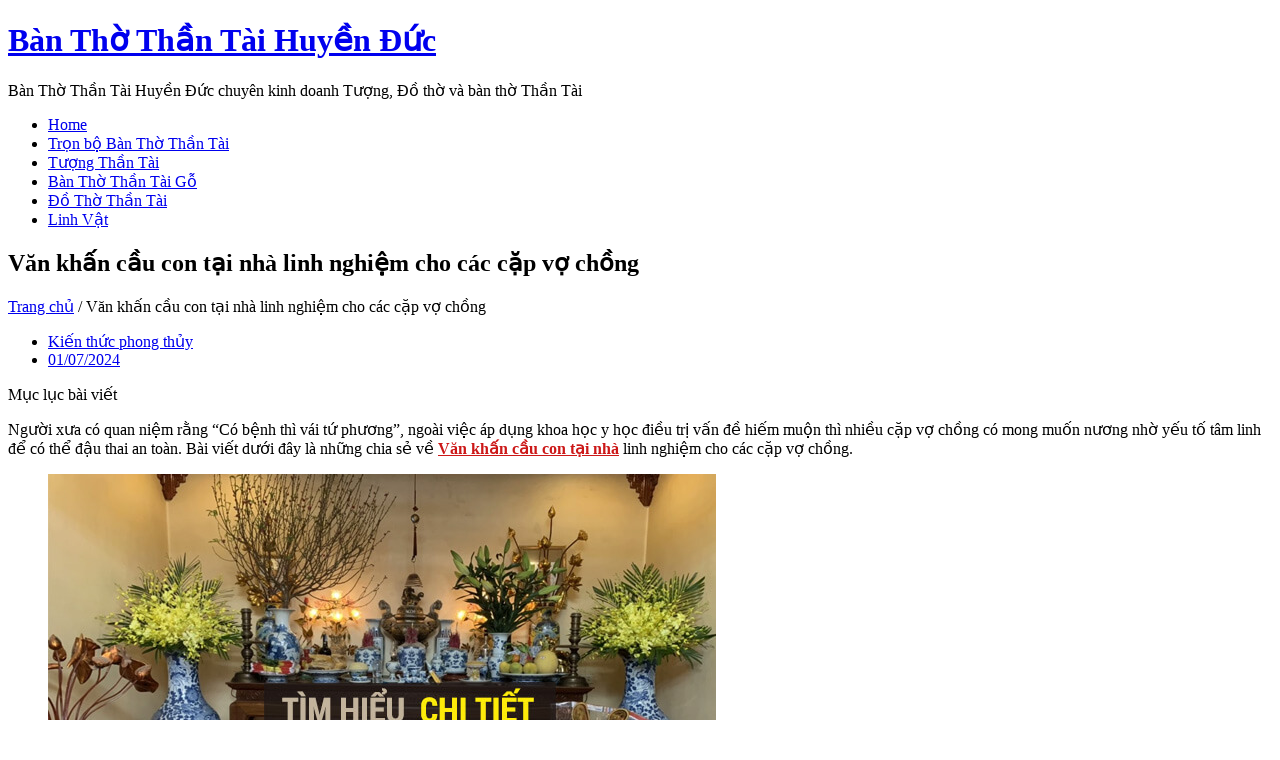

--- FILE ---
content_type: text/html; charset=UTF-8
request_url: https://banthothantai.com/van-khan-cau-con-tai-nha.html
body_size: 22204
content:
<!doctype html>
<html lang="vi">
<head>
	<meta charset="UTF-8">
		<meta name="viewport" content="width=device-width, initial-scale=1">
	<link rel="profile" href="http://gmpg.org/xfn/11">
	<meta name='robots' content='max-image-preview:large' />

	<!-- This site is optimized with the Yoast SEO Premium plugin v15.6.2 - https://yoast.com/wordpress/plugins/seo/ -->
	<title>Văn khấn cầu con tại nhà linh nghiệm cho các cặp vợ chồng</title>
	<meta name="description" content="Hiện nay có rất nhiều gia đình gặp vấn đề hiếm muộn. Có rất nhiều yếu tố khác nhau ảnh hưởng đến việc hiếm muộn." />
	<meta name="robots" content="index, follow, max-snippet:-1, max-image-preview:large, max-video-preview:-1" />
	<link rel="canonical" href="https://banthothantai.com/van-khan-cau-con-tai-nha.html" />
	<meta property="og:locale" content="vi_VN" />
	<meta property="og:type" content="article" />
	<meta property="og:title" content="Văn khấn cầu con tại nhà linh nghiệm cho các cặp vợ chồng" />
	<meta property="og:description" content="Hiện nay có rất nhiều gia đình gặp vấn đề hiếm muộn. Có rất nhiều yếu tố khác nhau ảnh hưởng đến việc hiếm muộn." />
	<meta property="og:url" content="https://banthothantai.com/van-khan-cau-con-tai-nha.html" />
	<meta property="og:site_name" content="Bàn Thờ Thần Tài Huyền Đức" />
	<meta property="article:published_time" content="2024-06-30T17:48:06+00:00" />
	<meta property="article:modified_time" content="2024-07-01T01:15:11+00:00" />
	<meta property="og:image" content="https://banthothantai.com/wp-content/uploads/2022/06/Tim-hieu-chi-tiet-ve-van-khan-hiem-muon-tai-nha.jpg" />
	<meta property="og:image:width" content="668" />
	<meta property="og:image:height" content="468" />
	<meta name="twitter:card" content="summary_large_image" />
	<meta name="twitter:label1" content="Được viết bởi">
	<meta name="twitter:data1" content="Xuân Đức">
	<meta name="twitter:label2" content="Ước tính thời gian đọc">
	<meta name="twitter:data2" content="6 phút">
	<script type="application/ld+json" class="yoast-schema-graph">{"@context":"https://schema.org","@graph":[{"@type":"Organization","@id":"https://banthothantai.com/#organization","name":"B\u00e0n Th\u1edd Th\u1ea7n T\u00e0i Huy\u1ec1n \u0110\u1ee9c","url":"https://banthothantai.com/","sameAs":[],"logo":{"@type":"ImageObject","@id":"https://banthothantai.com/#logo","inLanguage":"vi","url":"https://banthothantai.com/wp-content/uploads/2021/06/ban-tho-than-tai-do-tho-huyen-duc-logo.png","width":256,"height":32,"caption":"B\u00e0n Th\u1edd Th\u1ea7n T\u00e0i Huy\u1ec1n \u0110\u1ee9c"},"image":{"@id":"https://banthothantai.com/#logo"}},{"@type":"WebSite","@id":"https://banthothantai.com/#website","url":"https://banthothantai.com/","name":"B\u00e0n Th\u1edd Th\u1ea7n T\u00e0i Huy\u1ec1n \u0110\u1ee9c","description":"B\u00e0n Th\u1edd Th\u1ea7n T\u00e0i Huy\u1ec1n \u0110\u1ee9c chuy\u00ean kinh doanh T\u01b0\u1ee3ng, \u0110\u1ed3 th\u1edd v\u00e0 b\u00e0n th\u1edd Th\u1ea7n T\u00e0i","publisher":{"@id":"https://banthothantai.com/#organization"},"inLanguage":"vi"},{"@type":"ImageObject","@id":"https://banthothantai.com/van-khan-cau-con-tai-nha.html#primaryimage","inLanguage":"vi","url":"https://banthothantai.com/wp-content/uploads/2022/06/Tim-hieu-chi-tiet-ve-van-khan-hiem-muon-tai-nha.jpg","width":668,"height":468,"caption":"T\u00ecm hi\u1ec3u chi ti\u1ebft v\u1ec1 v\u0103n kh\u1ea5n hi\u1ebfm mu\u1ed9n t\u1ea1i nh\u00e0"},{"@type":"WebPage","@id":"https://banthothantai.com/van-khan-cau-con-tai-nha.html#webpage","url":"https://banthothantai.com/van-khan-cau-con-tai-nha.html","name":"V\u0103n kh\u1ea5n c\u1ea7u con t\u1ea1i nh\u00e0 linh nghi\u1ec7m cho c\u00e1c c\u1eb7p v\u1ee3 ch\u1ed3ng","isPartOf":{"@id":"https://banthothantai.com/#website"},"primaryImageOfPage":{"@id":"https://banthothantai.com/van-khan-cau-con-tai-nha.html#primaryimage"},"datePublished":"2024-06-30T17:48:06+00:00","dateModified":"2024-07-01T01:15:11+00:00","description":"Hi\u1ec7n nay c\u00f3 r\u1ea5t nhi\u1ec1u gia \u0111\u00ecnh g\u1eb7p v\u1ea5n \u0111\u1ec1 hi\u1ebfm mu\u1ed9n. C\u00f3 r\u1ea5t nhi\u1ec1u y\u1ebfu t\u1ed1 kh\u00e1c nhau \u1ea3nh h\u01b0\u1edfng \u0111\u1ebfn vi\u1ec7c hi\u1ebfm mu\u1ed9n.","breadcrumb":{"@id":"https://banthothantai.com/van-khan-cau-con-tai-nha.html#breadcrumb"},"inLanguage":"vi","potentialAction":[{"@type":"ReadAction","target":["https://banthothantai.com/van-khan-cau-con-tai-nha.html"]}]},{"@type":"BreadcrumbList","@id":"https://banthothantai.com/van-khan-cau-con-tai-nha.html#breadcrumb","itemListElement":[{"@type":"ListItem","position":1,"item":{"@type":"WebPage","@id":"https://banthothantai.com/","url":"https://banthothantai.com/","name":"Trang ch\u1ee7"}},{"@type":"ListItem","position":2,"item":{"@type":"WebPage","@id":"https://banthothantai.com/van-khan-cau-con-tai-nha.html","url":"https://banthothantai.com/van-khan-cau-con-tai-nha.html","name":"V\u0103n kh\u1ea5n c\u1ea7u con t\u1ea1i nh\u00e0 linh nghi\u1ec7m cho c\u00e1c c\u1eb7p v\u1ee3 ch\u1ed3ng"}}]},{"@type":"Article","@id":"https://banthothantai.com/van-khan-cau-con-tai-nha.html#article","isPartOf":{"@id":"https://banthothantai.com/van-khan-cau-con-tai-nha.html#webpage"},"author":{"@id":"https://banthothantai.com/#/schema/person/8256ecb2b0d72f9d6bc3f8fadaa1ece4"},"headline":"V\u0103n kh\u1ea5n c\u1ea7u con t\u1ea1i nh\u00e0 linh nghi\u1ec7m cho c\u00e1c c\u1eb7p v\u1ee3 ch\u1ed3ng","datePublished":"2024-06-30T17:48:06+00:00","dateModified":"2024-07-01T01:15:11+00:00","mainEntityOfPage":{"@id":"https://banthothantai.com/van-khan-cau-con-tai-nha.html#webpage"},"publisher":{"@id":"https://banthothantai.com/#organization"},"image":{"@id":"https://banthothantai.com/van-khan-cau-con-tai-nha.html#primaryimage"},"articleSection":"Ki\u1ebfn th\u1ee9c phong th\u1ee7y","inLanguage":"vi"},{"@type":"Person","@id":"https://banthothantai.com/#/schema/person/8256ecb2b0d72f9d6bc3f8fadaa1ece4","name":"Xu\u00e2n \u0110\u1ee9c","image":{"@type":"ImageObject","@id":"https://banthothantai.com/#personlogo","inLanguage":"vi","url":"https://secure.gravatar.com/avatar/b1a5eed4d18b2b8aefbf59286a3bf60a?s=96&r=g","caption":"Xu\u00e2n \u0110\u1ee9c"}}]}</script>
	<!-- / Yoast SEO Premium plugin. -->


<link rel="alternate" type="application/rss+xml" title="Dòng thông tin Bàn Thờ Thần Tài Huyền Đức &raquo;" href="https://banthothantai.com/feed" />
<link rel="alternate" type="application/rss+xml" title="Dòng phản hồi Bàn Thờ Thần Tài Huyền Đức &raquo;" href="https://banthothantai.com/comments/feed" />
<script>
window._wpemojiSettings = {"baseUrl":"https:\/\/s.w.org\/images\/core\/emoji\/14.0.0\/72x72\/","ext":".png","svgUrl":"https:\/\/s.w.org\/images\/core\/emoji\/14.0.0\/svg\/","svgExt":".svg","source":{"concatemoji":"https:\/\/banthothantai.com\/wp-includes\/js\/wp-emoji-release.min.js?ver=6.1.9"}};
/*! This file is auto-generated */
!function(e,a,t){var n,r,o,i=a.createElement("canvas"),p=i.getContext&&i.getContext("2d");function s(e,t){var a=String.fromCharCode,e=(p.clearRect(0,0,i.width,i.height),p.fillText(a.apply(this,e),0,0),i.toDataURL());return p.clearRect(0,0,i.width,i.height),p.fillText(a.apply(this,t),0,0),e===i.toDataURL()}function c(e){var t=a.createElement("script");t.src=e,t.defer=t.type="text/javascript",a.getElementsByTagName("head")[0].appendChild(t)}for(o=Array("flag","emoji"),t.supports={everything:!0,everythingExceptFlag:!0},r=0;r<o.length;r++)t.supports[o[r]]=function(e){if(p&&p.fillText)switch(p.textBaseline="top",p.font="600 32px Arial",e){case"flag":return s([127987,65039,8205,9895,65039],[127987,65039,8203,9895,65039])?!1:!s([55356,56826,55356,56819],[55356,56826,8203,55356,56819])&&!s([55356,57332,56128,56423,56128,56418,56128,56421,56128,56430,56128,56423,56128,56447],[55356,57332,8203,56128,56423,8203,56128,56418,8203,56128,56421,8203,56128,56430,8203,56128,56423,8203,56128,56447]);case"emoji":return!s([129777,127995,8205,129778,127999],[129777,127995,8203,129778,127999])}return!1}(o[r]),t.supports.everything=t.supports.everything&&t.supports[o[r]],"flag"!==o[r]&&(t.supports.everythingExceptFlag=t.supports.everythingExceptFlag&&t.supports[o[r]]);t.supports.everythingExceptFlag=t.supports.everythingExceptFlag&&!t.supports.flag,t.DOMReady=!1,t.readyCallback=function(){t.DOMReady=!0},t.supports.everything||(n=function(){t.readyCallback()},a.addEventListener?(a.addEventListener("DOMContentLoaded",n,!1),e.addEventListener("load",n,!1)):(e.attachEvent("onload",n),a.attachEvent("onreadystatechange",function(){"complete"===a.readyState&&t.readyCallback()})),(e=t.source||{}).concatemoji?c(e.concatemoji):e.wpemoji&&e.twemoji&&(c(e.twemoji),c(e.wpemoji)))}(window,document,window._wpemojiSettings);
</script>
<style>
img.wp-smiley,
img.emoji {
	display: inline !important;
	border: none !important;
	box-shadow: none !important;
	height: 1em !important;
	width: 1em !important;
	margin: 0 0.07em !important;
	vertical-align: -0.1em !important;
	background: none !important;
	padding: 0 !important;
}
</style>
	<link rel='stylesheet' id='wp-block-library-css' href='https://banthothantai.com/wp-includes/css/dist/block-library/style.min.css?ver=6.1.9' media='all' />
<link rel='stylesheet' id='wc-block-vendors-style-css' href='https://banthothantai.com/wp-content/plugins/woocommerce/packages/woocommerce-blocks/build/vendors-style.css?ver=5.1.0' media='all' />
<link rel='stylesheet' id='wc-block-style-css' href='https://banthothantai.com/wp-content/plugins/woocommerce/packages/woocommerce-blocks/build/style.css?ver=5.1.0' media='all' />
<link rel='stylesheet' id='jet-engine-frontend-css' href='https://banthothantai.com/wp-content/plugins/jet-engine/assets/css/frontend.css?ver=2.5.1' media='all' />
<link rel='stylesheet' id='classic-theme-styles-css' href='https://banthothantai.com/wp-includes/css/classic-themes.min.css?ver=1' media='all' />
<style id='global-styles-inline-css'>
body{--wp--preset--color--black: #000000;--wp--preset--color--cyan-bluish-gray: #abb8c3;--wp--preset--color--white: #ffffff;--wp--preset--color--pale-pink: #f78da7;--wp--preset--color--vivid-red: #cf2e2e;--wp--preset--color--luminous-vivid-orange: #ff6900;--wp--preset--color--luminous-vivid-amber: #fcb900;--wp--preset--color--light-green-cyan: #7bdcb5;--wp--preset--color--vivid-green-cyan: #00d084;--wp--preset--color--pale-cyan-blue: #8ed1fc;--wp--preset--color--vivid-cyan-blue: #0693e3;--wp--preset--color--vivid-purple: #9b51e0;--wp--preset--gradient--vivid-cyan-blue-to-vivid-purple: linear-gradient(135deg,rgba(6,147,227,1) 0%,rgb(155,81,224) 100%);--wp--preset--gradient--light-green-cyan-to-vivid-green-cyan: linear-gradient(135deg,rgb(122,220,180) 0%,rgb(0,208,130) 100%);--wp--preset--gradient--luminous-vivid-amber-to-luminous-vivid-orange: linear-gradient(135deg,rgba(252,185,0,1) 0%,rgba(255,105,0,1) 100%);--wp--preset--gradient--luminous-vivid-orange-to-vivid-red: linear-gradient(135deg,rgba(255,105,0,1) 0%,rgb(207,46,46) 100%);--wp--preset--gradient--very-light-gray-to-cyan-bluish-gray: linear-gradient(135deg,rgb(238,238,238) 0%,rgb(169,184,195) 100%);--wp--preset--gradient--cool-to-warm-spectrum: linear-gradient(135deg,rgb(74,234,220) 0%,rgb(151,120,209) 20%,rgb(207,42,186) 40%,rgb(238,44,130) 60%,rgb(251,105,98) 80%,rgb(254,248,76) 100%);--wp--preset--gradient--blush-light-purple: linear-gradient(135deg,rgb(255,206,236) 0%,rgb(152,150,240) 100%);--wp--preset--gradient--blush-bordeaux: linear-gradient(135deg,rgb(254,205,165) 0%,rgb(254,45,45) 50%,rgb(107,0,62) 100%);--wp--preset--gradient--luminous-dusk: linear-gradient(135deg,rgb(255,203,112) 0%,rgb(199,81,192) 50%,rgb(65,88,208) 100%);--wp--preset--gradient--pale-ocean: linear-gradient(135deg,rgb(255,245,203) 0%,rgb(182,227,212) 50%,rgb(51,167,181) 100%);--wp--preset--gradient--electric-grass: linear-gradient(135deg,rgb(202,248,128) 0%,rgb(113,206,126) 100%);--wp--preset--gradient--midnight: linear-gradient(135deg,rgb(2,3,129) 0%,rgb(40,116,252) 100%);--wp--preset--duotone--dark-grayscale: url('#wp-duotone-dark-grayscale');--wp--preset--duotone--grayscale: url('#wp-duotone-grayscale');--wp--preset--duotone--purple-yellow: url('#wp-duotone-purple-yellow');--wp--preset--duotone--blue-red: url('#wp-duotone-blue-red');--wp--preset--duotone--midnight: url('#wp-duotone-midnight');--wp--preset--duotone--magenta-yellow: url('#wp-duotone-magenta-yellow');--wp--preset--duotone--purple-green: url('#wp-duotone-purple-green');--wp--preset--duotone--blue-orange: url('#wp-duotone-blue-orange');--wp--preset--font-size--small: 13px;--wp--preset--font-size--medium: 20px;--wp--preset--font-size--large: 36px;--wp--preset--font-size--x-large: 42px;--wp--preset--spacing--20: 0.44rem;--wp--preset--spacing--30: 0.67rem;--wp--preset--spacing--40: 1rem;--wp--preset--spacing--50: 1.5rem;--wp--preset--spacing--60: 2.25rem;--wp--preset--spacing--70: 3.38rem;--wp--preset--spacing--80: 5.06rem;}:where(.is-layout-flex){gap: 0.5em;}body .is-layout-flow > .alignleft{float: left;margin-inline-start: 0;margin-inline-end: 2em;}body .is-layout-flow > .alignright{float: right;margin-inline-start: 2em;margin-inline-end: 0;}body .is-layout-flow > .aligncenter{margin-left: auto !important;margin-right: auto !important;}body .is-layout-constrained > .alignleft{float: left;margin-inline-start: 0;margin-inline-end: 2em;}body .is-layout-constrained > .alignright{float: right;margin-inline-start: 2em;margin-inline-end: 0;}body .is-layout-constrained > .aligncenter{margin-left: auto !important;margin-right: auto !important;}body .is-layout-constrained > :where(:not(.alignleft):not(.alignright):not(.alignfull)){max-width: var(--wp--style--global--content-size);margin-left: auto !important;margin-right: auto !important;}body .is-layout-constrained > .alignwide{max-width: var(--wp--style--global--wide-size);}body .is-layout-flex{display: flex;}body .is-layout-flex{flex-wrap: wrap;align-items: center;}body .is-layout-flex > *{margin: 0;}:where(.wp-block-columns.is-layout-flex){gap: 2em;}.has-black-color{color: var(--wp--preset--color--black) !important;}.has-cyan-bluish-gray-color{color: var(--wp--preset--color--cyan-bluish-gray) !important;}.has-white-color{color: var(--wp--preset--color--white) !important;}.has-pale-pink-color{color: var(--wp--preset--color--pale-pink) !important;}.has-vivid-red-color{color: var(--wp--preset--color--vivid-red) !important;}.has-luminous-vivid-orange-color{color: var(--wp--preset--color--luminous-vivid-orange) !important;}.has-luminous-vivid-amber-color{color: var(--wp--preset--color--luminous-vivid-amber) !important;}.has-light-green-cyan-color{color: var(--wp--preset--color--light-green-cyan) !important;}.has-vivid-green-cyan-color{color: var(--wp--preset--color--vivid-green-cyan) !important;}.has-pale-cyan-blue-color{color: var(--wp--preset--color--pale-cyan-blue) !important;}.has-vivid-cyan-blue-color{color: var(--wp--preset--color--vivid-cyan-blue) !important;}.has-vivid-purple-color{color: var(--wp--preset--color--vivid-purple) !important;}.has-black-background-color{background-color: var(--wp--preset--color--black) !important;}.has-cyan-bluish-gray-background-color{background-color: var(--wp--preset--color--cyan-bluish-gray) !important;}.has-white-background-color{background-color: var(--wp--preset--color--white) !important;}.has-pale-pink-background-color{background-color: var(--wp--preset--color--pale-pink) !important;}.has-vivid-red-background-color{background-color: var(--wp--preset--color--vivid-red) !important;}.has-luminous-vivid-orange-background-color{background-color: var(--wp--preset--color--luminous-vivid-orange) !important;}.has-luminous-vivid-amber-background-color{background-color: var(--wp--preset--color--luminous-vivid-amber) !important;}.has-light-green-cyan-background-color{background-color: var(--wp--preset--color--light-green-cyan) !important;}.has-vivid-green-cyan-background-color{background-color: var(--wp--preset--color--vivid-green-cyan) !important;}.has-pale-cyan-blue-background-color{background-color: var(--wp--preset--color--pale-cyan-blue) !important;}.has-vivid-cyan-blue-background-color{background-color: var(--wp--preset--color--vivid-cyan-blue) !important;}.has-vivid-purple-background-color{background-color: var(--wp--preset--color--vivid-purple) !important;}.has-black-border-color{border-color: var(--wp--preset--color--black) !important;}.has-cyan-bluish-gray-border-color{border-color: var(--wp--preset--color--cyan-bluish-gray) !important;}.has-white-border-color{border-color: var(--wp--preset--color--white) !important;}.has-pale-pink-border-color{border-color: var(--wp--preset--color--pale-pink) !important;}.has-vivid-red-border-color{border-color: var(--wp--preset--color--vivid-red) !important;}.has-luminous-vivid-orange-border-color{border-color: var(--wp--preset--color--luminous-vivid-orange) !important;}.has-luminous-vivid-amber-border-color{border-color: var(--wp--preset--color--luminous-vivid-amber) !important;}.has-light-green-cyan-border-color{border-color: var(--wp--preset--color--light-green-cyan) !important;}.has-vivid-green-cyan-border-color{border-color: var(--wp--preset--color--vivid-green-cyan) !important;}.has-pale-cyan-blue-border-color{border-color: var(--wp--preset--color--pale-cyan-blue) !important;}.has-vivid-cyan-blue-border-color{border-color: var(--wp--preset--color--vivid-cyan-blue) !important;}.has-vivid-purple-border-color{border-color: var(--wp--preset--color--vivid-purple) !important;}.has-vivid-cyan-blue-to-vivid-purple-gradient-background{background: var(--wp--preset--gradient--vivid-cyan-blue-to-vivid-purple) !important;}.has-light-green-cyan-to-vivid-green-cyan-gradient-background{background: var(--wp--preset--gradient--light-green-cyan-to-vivid-green-cyan) !important;}.has-luminous-vivid-amber-to-luminous-vivid-orange-gradient-background{background: var(--wp--preset--gradient--luminous-vivid-amber-to-luminous-vivid-orange) !important;}.has-luminous-vivid-orange-to-vivid-red-gradient-background{background: var(--wp--preset--gradient--luminous-vivid-orange-to-vivid-red) !important;}.has-very-light-gray-to-cyan-bluish-gray-gradient-background{background: var(--wp--preset--gradient--very-light-gray-to-cyan-bluish-gray) !important;}.has-cool-to-warm-spectrum-gradient-background{background: var(--wp--preset--gradient--cool-to-warm-spectrum) !important;}.has-blush-light-purple-gradient-background{background: var(--wp--preset--gradient--blush-light-purple) !important;}.has-blush-bordeaux-gradient-background{background: var(--wp--preset--gradient--blush-bordeaux) !important;}.has-luminous-dusk-gradient-background{background: var(--wp--preset--gradient--luminous-dusk) !important;}.has-pale-ocean-gradient-background{background: var(--wp--preset--gradient--pale-ocean) !important;}.has-electric-grass-gradient-background{background: var(--wp--preset--gradient--electric-grass) !important;}.has-midnight-gradient-background{background: var(--wp--preset--gradient--midnight) !important;}.has-small-font-size{font-size: var(--wp--preset--font-size--small) !important;}.has-medium-font-size{font-size: var(--wp--preset--font-size--medium) !important;}.has-large-font-size{font-size: var(--wp--preset--font-size--large) !important;}.has-x-large-font-size{font-size: var(--wp--preset--font-size--x-large) !important;}
.wp-block-navigation a:where(:not(.wp-element-button)){color: inherit;}
:where(.wp-block-columns.is-layout-flex){gap: 2em;}
.wp-block-pullquote{font-size: 1.5em;line-height: 1.6;}
</style>
<link rel='stylesheet' id='woocommerce-layout-css' href='https://banthothantai.com/wp-content/plugins/woocommerce/assets/css/woocommerce-layout.css?ver=5.4.4' media='all' />
<link rel='stylesheet' id='woocommerce-smallscreen-css' href='https://banthothantai.com/wp-content/plugins/woocommerce/assets/css/woocommerce-smallscreen.css?ver=5.4.4' media='only screen and (max-width: 768px)' />
<link rel='stylesheet' id='woocommerce-general-css' href='https://banthothantai.com/wp-content/plugins/woocommerce/assets/css/woocommerce.css?ver=5.4.4' media='all' />
<style id='woocommerce-inline-inline-css'>
.woocommerce form .form-row .required { visibility: visible; }
</style>
<link rel='stylesheet' id='hello-elementor-css' href='https://banthothantai.com/wp-content/themes/hello-elementor/style.min.css?ver=2.8.1' media='all' />
<link rel='stylesheet' id='hello-elementor-theme-style-css' href='https://banthothantai.com/wp-content/themes/hello-elementor/theme.min.css?ver=2.8.1' media='all' />
<link rel='stylesheet' id='font-awesome-all-css' href='https://banthothantai.com/wp-content/plugins/jet-menu/assets/public/lib/font-awesome/css/all.min.css?ver=5.12.0' media='all' />
<link rel='stylesheet' id='font-awesome-v4-shims-css' href='https://banthothantai.com/wp-content/plugins/jet-menu/assets/public/lib/font-awesome/css/v4-shims.min.css?ver=5.12.0' media='all' />
<link rel='stylesheet' id='jet-menu-public-css' href='https://banthothantai.com/wp-content/plugins/jet-menu/assets/public/css/public.css?ver=2.0.4' media='all' />
<link rel='stylesheet' id='elementor-frontend-css' href='https://banthothantai.com/wp-content/plugins/elementor/assets/css/frontend.min.css?ver=3.3.0' media='all' />
<style id='elementor-frontend-inline-css'>
@font-face{font-family:eicons;src:url(https://banthothantai.com/wp-content/plugins/elementor/assets/lib/eicons/fonts/eicons.eot?5.10.0);src:url(https://banthothantai.com/wp-content/plugins/elementor/assets/lib/eicons/fonts/eicons.eot?5.10.0#iefix) format("embedded-opentype"),url(https://banthothantai.com/wp-content/plugins/elementor/assets/lib/eicons/fonts/eicons.woff2?5.10.0) format("woff2"),url(https://banthothantai.com/wp-content/plugins/elementor/assets/lib/eicons/fonts/eicons.woff?5.10.0) format("woff"),url(https://banthothantai.com/wp-content/plugins/elementor/assets/lib/eicons/fonts/eicons.ttf?5.10.0) format("truetype"),url(https://banthothantai.com/wp-content/plugins/elementor/assets/lib/eicons/fonts/eicons.svg?5.10.0#eicon) format("svg");font-weight:400;font-style:normal}
</style>
<link rel='stylesheet' id='elementor-post-5-css' href='https://banthothantai.com/wp-content/uploads/elementor/css/post-5.css?ver=1670303701' media='all' />
<link rel='stylesheet' id='elementor-pro-css' href='https://banthothantai.com/wp-content/plugins/elementor-pro/assets/css/frontend.min.css?ver=3.1.1' media='all' />
<link rel='stylesheet' id='jet-smart-filters-css' href='https://banthothantai.com/wp-content/plugins/jet-smart-filters/assets/css/public.css?ver=1.8.2' media='all' />
<link rel='stylesheet' id='elementor-global-css' href='https://banthothantai.com/wp-content/uploads/elementor/css/global.css?ver=1688312781' media='all' />
<link rel='stylesheet' id='elementor-post-258-css' href='https://banthothantai.com/wp-content/uploads/elementor/css/post-258.css?ver=1688921661' media='all' />
<link rel='stylesheet' id='hello-elementor-child-style-css' href='https://banthothantai.com/wp-content/themes/hello-theme-child/style.css?ver=1.0.0' media='all' />
<link rel='stylesheet' id='google-fonts-1-css' href='https://fonts.googleapis.com/css?family=Roboto%3A100%2C100italic%2C200%2C200italic%2C300%2C300italic%2C400%2C400italic%2C500%2C500italic%2C600%2C600italic%2C700%2C700italic%2C800%2C800italic%2C900%2C900italic&#038;display=auto&#038;subset=vietnamese&#038;ver=6.1.9' media='all' />
<link rel='stylesheet' id='elementor-icons-shared-0-css' href='https://banthothantai.com/wp-content/plugins/elementor/assets/lib/font-awesome/css/fontawesome.min.css?ver=5.15.3' media='all' />
<link rel='stylesheet' id='elementor-icons-fa-solid-css' href='https://banthothantai.com/wp-content/plugins/elementor/assets/lib/font-awesome/css/solid.min.css?ver=5.15.3' media='all' />
<link rel='stylesheet' id='elementor-icons-fa-regular-css' href='https://banthothantai.com/wp-content/plugins/elementor/assets/lib/font-awesome/css/regular.min.css?ver=5.15.3' media='all' />
<script src='https://banthothantai.com/wp-includes/js/jquery/jquery.min.js?ver=3.6.1' id='jquery-core-js'></script>
<script src='https://banthothantai.com/wp-includes/js/jquery/jquery-migrate.min.js?ver=3.3.2' id='jquery-migrate-js'></script>
<link rel="https://api.w.org/" href="https://banthothantai.com/wp-json/" /><link rel="alternate" type="application/json" href="https://banthothantai.com/wp-json/wp/v2/posts/42775" /><link rel="EditURI" type="application/rsd+xml" title="RSD" href="https://banthothantai.com/xmlrpc.php?rsd" />
<link rel="wlwmanifest" type="application/wlwmanifest+xml" href="https://banthothantai.com/wp-includes/wlwmanifest.xml" />
<meta name="generator" content="WordPress 6.1.9" />
<meta name="generator" content="WooCommerce 5.4.4" />
<link rel='shortlink' href='https://banthothantai.com/?p=42775' />
<link rel="alternate" type="application/json+oembed" href="https://banthothantai.com/wp-json/oembed/1.0/embed?url=https%3A%2F%2Fbanthothantai.com%2Fvan-khan-cau-con-tai-nha.html" />
<link rel="alternate" type="text/xml+oembed" href="https://banthothantai.com/wp-json/oembed/1.0/embed?url=https%3A%2F%2Fbanthothantai.com%2Fvan-khan-cau-con-tai-nha.html&#038;format=xml" />
<meta name="keywords" content="Văn khấn cầu con tại nhà, văn khấn cầu con, bài khấn cầu con trai tại nhà, bài khấn cầu con tại gia tiên, bài khấn cầu con tại nhà, tâm linh cầu con, sắm lễ cầu con trai tại nhà, văn khấn cầu con trai tại nhà, bài khấn cầu con" />
	<noscript><style>.woocommerce-product-gallery{ opacity: 1 !important; }</style></noscript>
	<link rel="icon" href="https://banthothantai.com/wp-content/uploads/2021/07/cropped-logo-icon-huyen-duc-32x32.png" sizes="32x32" />
<link rel="icon" href="https://banthothantai.com/wp-content/uploads/2021/07/cropped-logo-icon-huyen-duc-192x192.png" sizes="192x192" />
<link rel="apple-touch-icon" href="https://banthothantai.com/wp-content/uploads/2021/07/cropped-logo-icon-huyen-duc-180x180.png" />
<meta name="msapplication-TileImage" content="https://banthothantai.com/wp-content/uploads/2021/07/cropped-logo-icon-huyen-duc-270x270.png" />
		<style id="wp-custom-css">
			.test-shine {
  overflow: hidden;
  display: inline-block;
}
.test-shine:after {
  content: "";
  position: absolute;
    top: -50%;
  left: -60%;
  width: 20%;
  height: 200%;
  opacity: 0;
  transform: rotate(30deg);

  background: rgba(255, 255, 255, 0.13);
  background: linear-gradient(
    to right,
    rgba(255, 255, 255, 0.13) 0%,
    rgba(255, 255, 255, 0.13) 77%,
    rgba(255, 255, 255, 0.5) 92%,
    rgba(255, 255, 255, 0.0) 100%
  );
}

.menuline8 ul li{border-bottom: 1px dashed #9b9b9b !important;}

/* Hover state - trigger effect */
.test-shine:hover:after {
  opacity: 1;
  left: 130%;
  transition-property: left, top, opacity;
  transition-duration: 0.7s, 0.7s, 0.15s;
  transition-timing-function: ease;
}

/* Active state */
.test-shine:active:after {
  opacity: 0;
}

.giaban{}
.giaban .elementor-widget-container:before{     content: " Giá: ";
    float: left;
    padding: 3px 5px 0 0;
    color: #484242;
    font-weight: 500;
    text-decoration: underline;}
.conhang .elementor-widget-container{content:" "; background:url(https://banthothantai.com/wp-content/uploads/2021/07/check.png) no-repeat center left;    padding: 0px 0 0 20px;}
.luotview .elementor-widget-container:before{content: "Đã bán: ";color:#333}

.on8{
    background: url(https://banthothantai.com/wp-content/uploads/2021/06/duc88-1.gif) no-repeat center left;
    background-size: 16px;
    color: #00ff00;
    padding-left: 23px;
}
.truycap1 strong{color: #00ff00;}

.tuvanbh p.elementor-image-box-description strong{color:#ca0524 !important}

.tabduc .elementor-tab-content {
    padding: 0;}

.tabduc .elementor-column-gap-default>.elementor-column>.elementor-element-populated {
    padding: 10px;
}

.bantho8c figure {
    text-align: center;
    margin: 0 auto !important;
}

.elementor-tabs-wrapper .elementor-tab-desktop-title.elementor-active {
    background-color: #952D33; color:#fff !important
}
.elementor-widget-tabs .elementor-tabs-wrapper {
    overflow: hidden;
    border-bottom: 2px solid #952d33;
}
i.jet-listing-grid__slider-icon.prev-arrow.fa.fa-angle-left.slick-arrow, .jet-listing-grid__slider-icon.slick-arrow.next-arrow {
    z-index: 5 !important;
}

.baiviet1 .woocommerce ul.products li.product{
    float: left;
    margin: 10px;
    padding: 10px;
    position: relative;
    width: 178px;
    margin-left: 0;
    border: 1px solid #b9b9b9;
}

.baiviet1 .woocommerce ul.products li.product .button {
    margin-top: 1em;
    display: none;
}

.baiviet1 .woocommerce ul.products li.product .price {
    color: #c93232;
    display: block;
    font-weight: 400;
    margin-bottom: .5em;
    font-size: .857em;
}
.baiviet1 a {
    color: #cc1818!important;
    font-weight: bold;
}
.baiviet1 .woocommerce ul.products li.product a{color:#666 !important}

.spboxv .elementor-widget-container{    margin-bottom: 10px;
    min-height: 43px;}
.spboxv{margin-bottom:0px !important}
.menugia{}
.menugia ul{}
.menugia ul li{float: left;}
.menugia ul li a{font-size: 15px !important;
    border: 1px solid #e82417;
    border-radius: 12px;
    padding: 5px 10px !important;
    margin-right: 10px;
    border-bottom: 3px solid #b52218;
    box-shadow: 0px 2px 4px #00000075;}
.menugia ul li a:hover{background: #ffe9b2;
    box-shadow: 0px 2px 6px #ffe877eb;
    color: #c93232 !important;}



@media only screen and (max-width: 600px) {
	.elementor-tab-content{display:block !important}
	#myBtn {bottom: 20% !important;}
	.fic7f .elementor-nav-menu--dropdown{width: 400px;
    left: -10px;
    top: 0;
    float: left;
    position: inherit !important;}
	.menugia ul li a {
    margin: 5px;}
  
}		</style>
				
	<!-- Global site tag (gtag.js) - Google Analytics -->
<script async src="https://www.googletagmanager.com/gtag/js?id=UA-120254810-5"></script>
<script>
  window.dataLayer = window.dataLayer || [];
  function gtag(){dataLayer.push(arguments);}
  gtag('js', new Date());
  gtag('config', 'UA-120254810-5');
</script>
	
	<!-- Google tag (gtag.js) -->
<script async src="https://www.googletagmanager.com/gtag/js?id=AW-11366268386">
</script>
<script>
  window.dataLayer = window.dataLayer || [];
  function gtag(){dataLayer.push(arguments);}
  gtag('js', new Date());

  gtag('config', 'AW-11366268386');
</script>
	


</head>
<body class="post-template-default single single-post postid-42775 single-format-standard theme-hello-elementor woocommerce-no-js jet-desktop-menu-active elementor-default elementor-template-full-width elementor-kit-5 elementor-page-258">

<svg xmlns="http://www.w3.org/2000/svg" viewBox="0 0 0 0" width="0" height="0" focusable="false" role="none" style="visibility: hidden; position: absolute; left: -9999px; overflow: hidden;" ><defs><filter id="wp-duotone-dark-grayscale"><feColorMatrix color-interpolation-filters="sRGB" type="matrix" values=" .299 .587 .114 0 0 .299 .587 .114 0 0 .299 .587 .114 0 0 .299 .587 .114 0 0 " /><feComponentTransfer color-interpolation-filters="sRGB" ><feFuncR type="table" tableValues="0 0.49803921568627" /><feFuncG type="table" tableValues="0 0.49803921568627" /><feFuncB type="table" tableValues="0 0.49803921568627" /><feFuncA type="table" tableValues="1 1" /></feComponentTransfer><feComposite in2="SourceGraphic" operator="in" /></filter></defs></svg><svg xmlns="http://www.w3.org/2000/svg" viewBox="0 0 0 0" width="0" height="0" focusable="false" role="none" style="visibility: hidden; position: absolute; left: -9999px; overflow: hidden;" ><defs><filter id="wp-duotone-grayscale"><feColorMatrix color-interpolation-filters="sRGB" type="matrix" values=" .299 .587 .114 0 0 .299 .587 .114 0 0 .299 .587 .114 0 0 .299 .587 .114 0 0 " /><feComponentTransfer color-interpolation-filters="sRGB" ><feFuncR type="table" tableValues="0 1" /><feFuncG type="table" tableValues="0 1" /><feFuncB type="table" tableValues="0 1" /><feFuncA type="table" tableValues="1 1" /></feComponentTransfer><feComposite in2="SourceGraphic" operator="in" /></filter></defs></svg><svg xmlns="http://www.w3.org/2000/svg" viewBox="0 0 0 0" width="0" height="0" focusable="false" role="none" style="visibility: hidden; position: absolute; left: -9999px; overflow: hidden;" ><defs><filter id="wp-duotone-purple-yellow"><feColorMatrix color-interpolation-filters="sRGB" type="matrix" values=" .299 .587 .114 0 0 .299 .587 .114 0 0 .299 .587 .114 0 0 .299 .587 .114 0 0 " /><feComponentTransfer color-interpolation-filters="sRGB" ><feFuncR type="table" tableValues="0.54901960784314 0.98823529411765" /><feFuncG type="table" tableValues="0 1" /><feFuncB type="table" tableValues="0.71764705882353 0.25490196078431" /><feFuncA type="table" tableValues="1 1" /></feComponentTransfer><feComposite in2="SourceGraphic" operator="in" /></filter></defs></svg><svg xmlns="http://www.w3.org/2000/svg" viewBox="0 0 0 0" width="0" height="0" focusable="false" role="none" style="visibility: hidden; position: absolute; left: -9999px; overflow: hidden;" ><defs><filter id="wp-duotone-blue-red"><feColorMatrix color-interpolation-filters="sRGB" type="matrix" values=" .299 .587 .114 0 0 .299 .587 .114 0 0 .299 .587 .114 0 0 .299 .587 .114 0 0 " /><feComponentTransfer color-interpolation-filters="sRGB" ><feFuncR type="table" tableValues="0 1" /><feFuncG type="table" tableValues="0 0.27843137254902" /><feFuncB type="table" tableValues="0.5921568627451 0.27843137254902" /><feFuncA type="table" tableValues="1 1" /></feComponentTransfer><feComposite in2="SourceGraphic" operator="in" /></filter></defs></svg><svg xmlns="http://www.w3.org/2000/svg" viewBox="0 0 0 0" width="0" height="0" focusable="false" role="none" style="visibility: hidden; position: absolute; left: -9999px; overflow: hidden;" ><defs><filter id="wp-duotone-midnight"><feColorMatrix color-interpolation-filters="sRGB" type="matrix" values=" .299 .587 .114 0 0 .299 .587 .114 0 0 .299 .587 .114 0 0 .299 .587 .114 0 0 " /><feComponentTransfer color-interpolation-filters="sRGB" ><feFuncR type="table" tableValues="0 0" /><feFuncG type="table" tableValues="0 0.64705882352941" /><feFuncB type="table" tableValues="0 1" /><feFuncA type="table" tableValues="1 1" /></feComponentTransfer><feComposite in2="SourceGraphic" operator="in" /></filter></defs></svg><svg xmlns="http://www.w3.org/2000/svg" viewBox="0 0 0 0" width="0" height="0" focusable="false" role="none" style="visibility: hidden; position: absolute; left: -9999px; overflow: hidden;" ><defs><filter id="wp-duotone-magenta-yellow"><feColorMatrix color-interpolation-filters="sRGB" type="matrix" values=" .299 .587 .114 0 0 .299 .587 .114 0 0 .299 .587 .114 0 0 .299 .587 .114 0 0 " /><feComponentTransfer color-interpolation-filters="sRGB" ><feFuncR type="table" tableValues="0.78039215686275 1" /><feFuncG type="table" tableValues="0 0.94901960784314" /><feFuncB type="table" tableValues="0.35294117647059 0.47058823529412" /><feFuncA type="table" tableValues="1 1" /></feComponentTransfer><feComposite in2="SourceGraphic" operator="in" /></filter></defs></svg><svg xmlns="http://www.w3.org/2000/svg" viewBox="0 0 0 0" width="0" height="0" focusable="false" role="none" style="visibility: hidden; position: absolute; left: -9999px; overflow: hidden;" ><defs><filter id="wp-duotone-purple-green"><feColorMatrix color-interpolation-filters="sRGB" type="matrix" values=" .299 .587 .114 0 0 .299 .587 .114 0 0 .299 .587 .114 0 0 .299 .587 .114 0 0 " /><feComponentTransfer color-interpolation-filters="sRGB" ><feFuncR type="table" tableValues="0.65098039215686 0.40392156862745" /><feFuncG type="table" tableValues="0 1" /><feFuncB type="table" tableValues="0.44705882352941 0.4" /><feFuncA type="table" tableValues="1 1" /></feComponentTransfer><feComposite in2="SourceGraphic" operator="in" /></filter></defs></svg><svg xmlns="http://www.w3.org/2000/svg" viewBox="0 0 0 0" width="0" height="0" focusable="false" role="none" style="visibility: hidden; position: absolute; left: -9999px; overflow: hidden;" ><defs><filter id="wp-duotone-blue-orange"><feColorMatrix color-interpolation-filters="sRGB" type="matrix" values=" .299 .587 .114 0 0 .299 .587 .114 0 0 .299 .587 .114 0 0 .299 .587 .114 0 0 " /><feComponentTransfer color-interpolation-filters="sRGB" ><feFuncR type="table" tableValues="0.098039215686275 1" /><feFuncG type="table" tableValues="0 0.66274509803922" /><feFuncB type="table" tableValues="0.84705882352941 0.41960784313725" /><feFuncA type="table" tableValues="1 1" /></feComponentTransfer><feComposite in2="SourceGraphic" operator="in" /></filter></defs></svg>
<header id="site-header" class="site-header" role="banner">

	<div class="site-branding">
					<h1 class="site-title">
				<a href="https://banthothantai.com/" title="Trang chủ" rel="home">
					Bàn Thờ Thần Tài Huyền Đức				</a>
			</h1>
			<p class="site-description">
				Bàn Thờ Thần Tài Huyền Đức chuyên kinh doanh Tượng, Đồ thờ và bàn thờ Thần Tài			</p>
			</div>

			<nav class="site-navigation">
			<div class="menu-menu-2023-container"><ul id="menu-menu-2023" class="menu"><li id="menu-item-51163" class="menu-item menu-item-type-post_type menu-item-object-page menu-item-home menu-item-51163"><a href="https://banthothantai.com/">Home</a></li>
<li id="menu-item-51160" class="menu-item menu-item-type-taxonomy menu-item-object-product_cat menu-item-51160"><a href="https://banthothantai.com/tron-bo-ban-tho-than-tai.html">Trọn bộ Bàn Thờ Thần Tài</a></li>
<li id="menu-item-51162" class="menu-item menu-item-type-taxonomy menu-item-object-product_cat menu-item-51162"><a href="https://banthothantai.com/tuong-than-tai-tho-dia.html">Tượng Thần Tài</a></li>
<li id="menu-item-51161" class="menu-item menu-item-type-taxonomy menu-item-object-product_cat menu-item-51161"><a href="https://banthothantai.com/ban-tho-than-tai-chua-do.html">Bàn Thờ Thần Tài Gỗ</a></li>
<li id="menu-item-51158" class="menu-item menu-item-type-taxonomy menu-item-object-product_cat menu-item-51158"><a href="https://banthothantai.com/do-tho.html">Đồ Thờ Thần Tài</a></li>
<li id="menu-item-51159" class="menu-item menu-item-type-taxonomy menu-item-object-product_cat menu-item-51159"><a href="https://banthothantai.com/linh-vat-phong-thuy.html">Linh Vật</a></li>
</ul></div>		</nav>
	</header>
		<div data-elementor-type="single-post" data-elementor-id="258" class="elementor elementor-258 elementor-location-single post-42775 post type-post status-publish format-standard has-post-thumbnail hentry category-kien-thuc-phong-thuy" data-elementor-settings="[]">
		<div class="elementor-section-wrap">
					<section class="elementor-section elementor-top-section elementor-element elementor-element-26de613 elementor-section-boxed elementor-section-height-default elementor-section-height-default" data-id="26de613" data-element_type="section">
						<div class="elementor-container elementor-column-gap-default">
					<div class="elementor-column elementor-col-100 elementor-top-column elementor-element elementor-element-e763c8d" data-id="e763c8d" data-element_type="column" data-settings="{&quot;background_background&quot;:&quot;classic&quot;}">
			<div class="elementor-widget-wrap elementor-element-populated">
								<div class="elementor-element elementor-element-73780df elementor-widget elementor-widget-heading" data-id="73780df" data-element_type="widget" data-widget_type="heading.default">
				<div class="elementor-widget-container">
			<h1 class="elementor-heading-title elementor-size-default">Văn khấn cầu con tại nhà linh nghiệm cho các cặp vợ chồng</h1>		</div>
				</div>
				<div class="elementor-element elementor-element-6dad8b5 elementor-widget elementor-widget-breadcrumbs" data-id="6dad8b5" data-element_type="widget" data-widget_type="breadcrumbs.default">
				<div class="elementor-widget-container">
			<p id="breadcrumbs"><span><span><a href="https://banthothantai.com/">Trang chủ</a> / <span class="breadcrumb_last" aria-current="page">Văn khấn cầu con tại nhà linh nghiệm cho các cặp vợ chồng</span></span></span></p>		</div>
				</div>
				<div class="elementor-element elementor-element-6fc751a elementor-align-left elementor-mobile-align-left elementor-widget elementor-widget-post-info" data-id="6fc751a" data-element_type="widget" data-widget_type="post-info.default">
				<div class="elementor-widget-container">
					<ul class="elementor-inline-items elementor-icon-list-items elementor-post-info">
					<li class="elementor-icon-list-item elementor-repeater-item-9ece443 elementor-inline-item" itemprop="about">
										<span class="elementor-icon-list-icon">
								<i aria-hidden="true" class="fas fa-hashtag"></i>							</span>
									<span class="elementor-icon-list-text elementor-post-info__item elementor-post-info__item--type-terms">
										<span class="elementor-post-info__terms-list">
				<a href="https://banthothantai.com/kien-thuc-phong-thuy.html" class="elementor-post-info__terms-list-item">Kiến thức phong thủy</a>				</span>
					</span>
								</li>
				<li class="elementor-icon-list-item elementor-repeater-item-29c430b elementor-inline-item" itemprop="datePublished">
						<a href="https://banthothantai.com/2024/07/01">
											<span class="elementor-icon-list-icon">
								<i aria-hidden="true" class="far fa-clock"></i>							</span>
									<span class="elementor-icon-list-text elementor-post-info__item elementor-post-info__item--type-date">
										01/07/2024					</span>
									</a>
				</li>
				</ul>
				</div>
				</div>
					</div>
		</div>
							</div>
		</section>
				<section class="elementor-section elementor-top-section elementor-element elementor-element-194ffa3 elementor-section-boxed elementor-section-height-default elementor-section-height-default" data-id="194ffa3" data-element_type="section">
						<div class="elementor-container elementor-column-gap-default">
					<div class="elementor-column elementor-col-50 elementor-top-column elementor-element elementor-element-07d0f3a" data-id="07d0f3a" data-element_type="column" data-settings="{&quot;background_background&quot;:&quot;classic&quot;}">
			<div class="elementor-widget-wrap elementor-element-populated">
								<div class="elementor-element elementor-element-965c776 elementor-toc--minimized-on-mobile elementor-widget elementor-widget-table-of-contents" data-id="965c776" data-element_type="widget" data-settings="{&quot;container&quot;:&quot;.baiviet1&quot;,&quot;exclude_headings_by_selector&quot;:[],&quot;marker_view&quot;:&quot;bullets&quot;,&quot;icon&quot;:{&quot;value&quot;:&quot;fas fa-star-of-life&quot;,&quot;library&quot;:&quot;fa-solid&quot;},&quot;minimized_on&quot;:&quot;mobile&quot;,&quot;headings_by_tags&quot;:[&quot;h2&quot;],&quot;minimize_box&quot;:&quot;yes&quot;,&quot;hierarchical_view&quot;:&quot;yes&quot;,&quot;min_height&quot;:{&quot;unit&quot;:&quot;px&quot;,&quot;size&quot;:&quot;&quot;,&quot;sizes&quot;:[]},&quot;min_height_tablet&quot;:{&quot;unit&quot;:&quot;px&quot;,&quot;size&quot;:&quot;&quot;,&quot;sizes&quot;:[]},&quot;min_height_mobile&quot;:{&quot;unit&quot;:&quot;px&quot;,&quot;size&quot;:&quot;&quot;,&quot;sizes&quot;:[]}}" data-widget_type="table-of-contents.default">
				<div class="elementor-widget-container">
					<div class="elementor-toc__header">
			<div class="elementor-toc__header-title">Mục lục bài viết</div>							<div class="elementor-toc__toggle-button elementor-toc__toggle-button--expand"><i class="fas fa-chevron-down"></i></div>
				<div class="elementor-toc__toggle-button elementor-toc__toggle-button--collapse"><i class="fas fa-chevron-up"></i></div>
					</div>
		<div class="elementor-toc__body">
			<div class="elementor-toc__spinner-container">
				<i class="elementor-toc__spinner eicon-loading eicon-animation-spin" aria-hidden="true"></i>
			</div>
		</div>
				</div>
				</div>
				<div class="elementor-element elementor-element-2410c0c baiviet1 elementor-widget elementor-widget-theme-post-content" data-id="2410c0c" data-element_type="widget" data-widget_type="theme-post-content.default">
				<div class="elementor-widget-container">
			<p>Người xưa có quan niệm rằng &#8220;Có bệnh thì vái tứ phương&#8221;, ngoài việc áp dụng khoa học y học điều trị vấn đề hiếm muộn thì nhiều cặp vợ chồng có mong muốn nương nhờ yếu tố tâm linh để có thể đậu thai an toàn. Bài viết dưới đây là những chia sẻ về <a title="Văn khấn cầu con tại nhà" href="https://banthothantai.com/van-khan-cau-con-tai-nha.html">Văn khấn cầu con tại nhà</a> linh nghiệm cho các cặp vợ chồng.</p>
<figure id="attachment_42780" aria-describedby="caption-attachment-42780" style="width: 668px" class="wp-caption aligncenter"><img decoding="async" class="wp-image-42780 size-full" title="Tìm hiểu chi tiết về văn khấn hiếm muộn tại nhà" src="https://banthothantai.com/wp-content/uploads/2022/06/Tim-hieu-chi-tiet-ve-van-khan-hiem-muon-tai-nha.jpg" alt="Tìm hiểu chi tiết về văn khấn hiếm muộn tại nhà" width="668" height="468" /><figcaption id="caption-attachment-42780" class="wp-caption-text">Tìm hiểu chi tiết về văn khấn hiếm muộn tại nhà</figcaption></figure>
<h2>Nguyên nhân hiếm muộn là do đâu?</h2>
<p><strong>Tổ chức Y tế Thế giới (WHO) dự báo</strong>: vô sinh và hiếm muộn là vấn đề nguy hiểm thứ 3, chỉ đứng sau ung thư và bệnh tim mạch ở thế kỷ 21. Căn bệnh này tương đối phổ biến ở các nước Châu Á, trong đó có Việt Nam. Hiện tại, vô sinh hiếm muộn còn đang dần trẻ hóa và diễn biến phức tạp, gây nhiều khó khăn, áp lực lên quá trình hỗ trợ và điều trị.</p>
<p>Tuy nhiên, các cặp vợ chồng hiếm muộn không nên quá lo lắng, trước hết nên đi khám sức khỏe ở các bệnh viện hoặc trung tâm chuyên về sức khỏe sinh sản. Y học hiện đại hiện nay đã hỗ trợ sinh sản khá tốt bằng cách thụ tinh trong ống nghiệm hoặc chữa trị một số bệnh vô sinh. Trong nhiều trường hợp, đi khám xác định hai vợ chồng khỏe mạnh, còn có khả năng có con nhưng không thể mang thai. Nhưng cũng không nên bỏ qua yếu tố tâm linh. Cách tốt nhất, chúng ta nên đồng thời thực hiện cả hai biện pháp trên để âm phù dương trợ.</p>
<p>Theo Giáo sư, chuyên gia nghiên cứu tâm linh Nguyễn Tiến Đích nói về vấn đề vô sinh hiếm muộn gắn với tâm linh như sau:</p>
<p>Nguyên nhân tâm linh khiến cặp đôi hiếm muộn có thể là do một trong hai đang trả món nợ từ kiếp trước. Nếu có mong cầu sinh con, phải thành tâm sám hối và xin “khất” chậm trả nghiệp chứ không thể xóa nghiệp. Bởi Nghiệp cần phải trả và trả đủ, không ở kiếp này thì vào những kiếp sau.</p>
<p>Nguyên nhân khác có thể vợ hoặc chồng bị vong nhập hoặc vong theo, tức vong đã ám và cản trở đường sinh con cái của họ.</p>
<p>Hiện nay, nhiều bạn trẻ không lường được hậu quả và nạo phá thai làm ảnh hưởng vô cùng xấu đến cơ thể. Giết đi sinh linh bé bỏng cũng là nghiệp chướng mà chính bản thân reo rắc và phải trả. Với các bạn như vậy, cần phải thành tâm sám hối trước phật thánh và xin lỗi các vong linh thai nhi mà mình đã phá nạo và đưa họ lên chùa để được siêu thoát. Trước khi làm lễ cầu con thì việc này phải được làm trước. Bởi có thể chính các vong linh tội nghiệp này đã cản trở bố mẹ sinh con.</p>
<h2>Lễ vật làm lễ cầu con?</h2>
<p>Lễ cầu con có thể thực hiện liên tục vào <strong>ngày mùng 1</strong> và <strong>ngày rằm âm lịch</strong> hàng tháng để mong ước được hiệu nghiệm hơn. Lễ vật cầu con sẽ có sự khác biệt nhỏ với mục đích mong con trai hay con gái:</p>
<h3>Lễ vật cầu con với vợ chồng hiếm muộn:</h3>
<ul>
<li>13 tờ tiền</li>
<li>13 loại quả khác nhau</li>
<li>13 món đồ chơi trẻ em</li>
<li>Hoa cúng, nhang hương, giấy tiền</li>
</ul>
<h3>Lễ vật cầu con trai</h3>
<ul>
<li>7 tờ tiền</li>
<li>7 loại quả khác nhau</li>
<li>7 món đồ chơi trẻ em</li>
<li>Hoa cúng, nhang hương, giấy tiền</li>
</ul>
<h3>Lễ vật cầu con gái</h3>
<ul>
<li>9 tờ tiền</li>
<li>9 loại quả khác nhau</li>
<li>9 món đồ chơi trẻ em</li>
<li>Hoa cúng, nhang hương, giấy tiền</li>
</ul>
<h2>Văn khấn cầu con tại nhà</h2>
<p>Mỗi khi tiến hành lễ bái tâm linh, cần chú ý trang phục lịch sự, trang trọng, gọn gàng.</p>
<p>Chuẩn bị, bày biện lễ vật gọn gàng, thắp hương và khấn bài sau:</p>
<p><em>Nam mô A Di Đà Phật!</em></p>
<p><em>Nam mô A Di Đà Phật!</em></p>
<p><em>Nam mô A Di Đà Phật!</em></p>
<p>Con lạy chín phương trời, lạy mười phương Phật; con lạy chư Phật mười phương, mười phương chư phật.</p>
<p>Con lạy Ngọc Hoàng Thượng Đế, Tam Tòa Thánh Mẫu, Ngũ Vị Tôn Quan, Tứ phủ Chầu Bà, Tứ phủ Thánh Hoàng, Tứ Phủ thánh Cô, Tứ Phủ Thánh Cậu và toàn thể các chư thánh.</p>
<p>Đệ tử con là: ( Họ và Tên),  Tuổi: ( Tuổi âm lịch, ví dụ: Kỷ Mão)</p>
<p>Cùng chồng/vợ là: (Họ và tên)Tuổi: ( Tuổi âm lịch)</p>
<p>Ngụ tại: ( Địa chỉ gia đình vợ chồng ở).</p>
<p>Hôm nay, tín chủ con nhờ ơn đức trời đất, chư vị Tôn thần, cù lao Tiên tổ, thành tâm sắm lễ, hương hoa quả, thắp nén hương dâng lên trước án.</p>
<p>Chúng con xin kính lên Bản cảnh Thành hoàng Chư vị Đại vương, ngài Bản xứ Thần linh Thổ địa, ngài Bản gia Táo quân, Ngũ phương, Long mạch, Tài thần. Cúi xin các ngài giáng lâm trước án, chứng giám lòng thành thụ hưởng lễ vật.</p>
<p>Chúc con kính mời các cụ Tổ Khảo, Tổ Tỷ, chư vị Hương linh gia tiên nội ngoại họ (họ của bạn), cúi xin thương xót con cháu linh thiêng hiện về, chứng giám tâm thành, thụ hưởng lễ vật.</p>
<p>Tín chủ con lại kính mời các vị Tiền chủ, Hậu chủ ngụ tại ngôi nhà này, đồng lâm án tiền, đồng lai hâm hưởng.</p>
<p>Với cặp vợ chồng hiếm muộn:</p>
<p>Thưa các vị tôn thần, tiền chủ và gia tiên, hôm nay con cùng vợ/ chồng con (tên vợ/ chồng bạn). Hai chúng con cưới nhau đã lâu mong ngóng mãi chưa may mắn có con. Chúng con cũng không hiểu vì đâu, vì nghiệp báo, có vong hay vì ngày cưới phạm vào giờ sát mà chúng con chịu sự hiếm muộn.</p>
<p>Với vợ chồng cầu con trai/gái:</p>
<p>Thưa các vị tôn thần, tiền chủ và gia tiên, hôm nay con cùng vợ/ chồng con (tên vợ/ chồng bạn). Thân sinh nơi trần tục, mệnh bởi cung trời, cầu xin Phật Thánh đức độ cao dày, hạ trần giáng thế giải tai, trừ ách cho con điều thiện, cho con hạnh phúc, cho chúng con được con trai( gái) để trên gánh việc phật, thánh dưới gánh việc trần gian; để chúng con trọn vẹn hiếu sinh, hạnh phúc gia đình trong ấm ngoài êm.</p>
<p>Xin các quan thần linh và các vị tiền chủ chứng giám. Chúng con cũng xin các vị cũng kêu thay nói đỡ cho chúng con lên nhà Phật, nhà Thánh giúp chúng con</p>
<p>Con xin cảm tạ soi xét của các đấng bề trên.</p>
<p><em>Nam mô A Di Đà Phật!</em></p>
<p><em>Nam mô A Di Đà Phật!</em></p>
<p><em>Nam mô A Di Đà Phật!</em></p>
<p>Trên đây là bài viết về  Văn khấn cầu con tại nhà linh nghiệm cho các cặp vợ chồng. Hãy nhớ rằng lễ vật không quá quan trọng, mà cái tâm mới là sáng nhất, phải thành tâm và tin tưởng vào Đấng trên cao giúp đỡ. Việc cầu con có thể giúp bạn thoải mái về tư tưởng, tinh thần nhưng để khả năng thụ thai cao nhất cần áp dụng những phương pháp khoa học. Chúng tôi chúc bạn sớm đạt được ước nguyện của mình.</p>
<hr />
<p>Xem thêm:</p>
<ul>
<li><a href="https://banthothantai.com/bai-khan-di-chua-ngan-gon.html">5 bài khấn đi chùa ngắn gọn ngày rằm, mùng một</a></li>
<li><a href="https://banthothantai.com/van-khan-mau.html">Văn khấn Mẫu chuẩn xác nhất khi đi chùa</a></li>
<li><a href="https://banthothantai.com/van-khan-ban-tam-bao.html">Văn khấn ban Tam Bảo đúng khi đi lễ chùa</a></li>
<li><a href="https://banthothantai.com/bo-tat-pho-hien-la-ai.html">Bồ tát Phổ Hiền là ai?</a></li>
<li><a href="https://banthothantai.com/tho-phat-ba-quan-am-tai-nha.html">Cách thờ Phật Bà Quan Âm tại nhà đón may mắn</a></li>
</ul>
		</div>
				</div>
				<div class="elementor-element elementor-element-7025825 elementor-widget elementor-widget-jet-listing-grid" data-id="7025825" data-element_type="widget" data-widget_type="jet-listing-grid.default">
				<div class="elementor-widget-container">
			<div class="jet-listing-grid jet-listing"><div class="jet-listing-not-found jet-listing-grid__items" data-nav="{&quot;enabled&quot;:false,&quot;type&quot;:null,&quot;more_el&quot;:null,&quot;query&quot;:[],&quot;widget_settings&quot;:{&quot;lisitng_id&quot;:&quot;500&quot;,&quot;posts_num&quot;:4,&quot;columns&quot;:4,&quot;columns_tablet&quot;:3,&quot;columns_mobile&quot;:2,&quot;is_archive_template&quot;:&quot;&quot;,&quot;post_status&quot;:[&quot;publish&quot;],&quot;use_random_posts_num&quot;:&quot;&quot;,&quot;max_posts_num&quot;:9,&quot;not_found_message&quot;:&quot;No data was found&quot;,&quot;is_masonry&quot;:&quot;&quot;,&quot;equal_columns_height&quot;:&quot;yes&quot;,&quot;use_load_more&quot;:&quot;&quot;,&quot;load_more_id&quot;:&quot;&quot;,&quot;load_more_type&quot;:&quot;click&quot;,&quot;use_custom_post_types&quot;:&quot;yes&quot;,&quot;custom_post_types&quot;:[&quot;product&quot;],&quot;hide_widget_if&quot;:&quot;&quot;,&quot;carousel_enabled&quot;:&quot;&quot;,&quot;slides_to_scroll&quot;:&quot;1&quot;,&quot;arrows&quot;:&quot;true&quot;,&quot;arrow_icon&quot;:&quot;fa fa-angle-left&quot;,&quot;dots&quot;:&quot;&quot;,&quot;autoplay&quot;:&quot;true&quot;,&quot;autoplay_speed&quot;:5000,&quot;infinite&quot;:&quot;true&quot;,&quot;effect&quot;:&quot;slide&quot;,&quot;speed&quot;:500,&quot;inject_alternative_items&quot;:&quot;&quot;,&quot;injection_items&quot;:[]}}" ></div></div>		</div>
				</div>
					</div>
		</div>
				<div class="elementor-column elementor-col-50 elementor-top-column elementor-element elementor-element-dd24b89 box2" data-id="dd24b89" data-element_type="column" data-settings="{&quot;background_background&quot;:&quot;classic&quot;}">
			<div class="elementor-widget-wrap elementor-element-populated">
								<div class="elementor-element elementor-element-e980a7d elementor-icon-list--layout-traditional elementor-list-item-link-full_width elementor-widget elementor-widget-icon-list" data-id="e980a7d" data-element_type="widget" data-widget_type="icon-list.default">
				<div class="elementor-widget-container">
					<ul class="elementor-icon-list-items">
							<li class="elementor-icon-list-item">
											<span class="elementor-icon-list-icon">
							<i aria-hidden="true" class="far fa-clock"></i>						</span>
										<span class="elementor-icon-list-text">Bài viết liên quan</span>
									</li>
						</ul>
				</div>
				</div>
				<div class="elementor-element elementor-element-0b280b9 elementor-widget elementor-widget-jet-listing-grid" data-id="0b280b9" data-element_type="widget" data-widget_type="jet-listing-grid.default">
				<div class="elementor-widget-container">
			<div class="jet-listing-grid jet-listing"><div class="jet-listing-grid__items grid-col-desk-1 grid-col-tablet-2 grid-col-mobile-1 jet-listing-grid--188"  data-nav="{&quot;enabled&quot;:false,&quot;type&quot;:null,&quot;more_el&quot;:null,&quot;query&quot;:[],&quot;widget_settings&quot;:{&quot;lisitng_id&quot;:&quot;188&quot;,&quot;posts_num&quot;:6,&quot;columns&quot;:1,&quot;columns_tablet&quot;:2,&quot;columns_mobile&quot;:1,&quot;is_archive_template&quot;:&quot;&quot;,&quot;post_status&quot;:[&quot;publish&quot;],&quot;use_random_posts_num&quot;:&quot;&quot;,&quot;max_posts_num&quot;:9,&quot;not_found_message&quot;:&quot;Ch\u01b0a c\u00f3 b\u00e0i n\u00e0o&quot;,&quot;is_masonry&quot;:&quot;&quot;,&quot;equal_columns_height&quot;:&quot;&quot;,&quot;use_load_more&quot;:&quot;&quot;,&quot;load_more_id&quot;:&quot;&quot;,&quot;load_more_type&quot;:&quot;click&quot;,&quot;use_custom_post_types&quot;:&quot;&quot;,&quot;custom_post_types&quot;:[],&quot;hide_widget_if&quot;:&quot;&quot;,&quot;carousel_enabled&quot;:&quot;&quot;,&quot;slides_to_scroll&quot;:&quot;1&quot;,&quot;arrows&quot;:&quot;true&quot;,&quot;arrow_icon&quot;:&quot;fa fa-angle-left&quot;,&quot;dots&quot;:&quot;&quot;,&quot;autoplay&quot;:&quot;true&quot;,&quot;autoplay_speed&quot;:5000,&quot;infinite&quot;:&quot;true&quot;,&quot;effect&quot;:&quot;slide&quot;,&quot;speed&quot;:500,&quot;inject_alternative_items&quot;:&quot;&quot;,&quot;injection_items&quot;:[]}}" data-page="1" data-pages="77" data-listing-source="posts"><div class="jet-listing-grid__item jet-listing-dynamic-post-36145" data-post-id="36145">		<div data-elementor-type="jet-listing-items" data-elementor-id="188" class="elementor elementor-188" data-elementor-settings="[]">
							<div class="elementor-section-wrap">
							<section class="elementor-section elementor-top-section elementor-element elementor-element-3ccf988 elementor-section-boxed elementor-section-height-default elementor-section-height-default" data-id="3ccf988" data-element_type="section">
						<div class="elementor-container elementor-column-gap-default">
					<div class="elementor-column elementor-col-50 elementor-top-column elementor-element elementor-element-c87f5cd" data-id="c87f5cd" data-element_type="column">
			<div class="elementor-widget-wrap elementor-element-populated">
								<div class="elementor-element elementor-element-a6fe720 elementor-widget elementor-widget-image" data-id="a6fe720" data-element_type="widget" data-widget_type="image.default">
				<div class="elementor-widget-container">
																<a href="https://banthothantai.com/huong-dat-ban-tho-than-tai-tuoi-quy-suu-1973.html">
							<img width="668" height="436" src="https://banthothantai.com/wp-content/uploads/2021/08/huong-dat-ban-tho-than-tai-tuoi-quy-suu-1973.jpg" class="attachment-full size-full" alt="" decoding="async" loading="lazy" />								</a>
															</div>
				</div>
					</div>
		</div>
				<div class="elementor-column elementor-col-50 elementor-top-column elementor-element elementor-element-b094788" data-id="b094788" data-element_type="column">
			<div class="elementor-widget-wrap elementor-element-populated">
								<div class="elementor-element elementor-element-542620a tieude4 elementor-widget elementor-widget-heading" data-id="542620a" data-element_type="widget" data-widget_type="heading.default">
				<div class="elementor-widget-container">
			<h2 class="elementor-heading-title elementor-size-default"><a href="https://banthothantai.com/huong-dat-ban-tho-than-tai-tuoi-quy-suu-1973.html">Hướng đặt bàn thờ Thần Tài tuổi Quý Sửu 1973</a></h2>		</div>
				</div>
					</div>
		</div>
							</div>
		</section>
						</div>
					</div>
		</div><div class="jet-listing-grid__item jet-listing-dynamic-post-36139" data-post-id="36139">		<div data-elementor-type="jet-listing-items" data-elementor-id="188" class="elementor elementor-188" data-elementor-settings="[]">
							<div class="elementor-section-wrap">
							<section class="elementor-section elementor-top-section elementor-element elementor-element-3ccf988 elementor-section-boxed elementor-section-height-default elementor-section-height-default" data-id="3ccf988" data-element_type="section">
						<div class="elementor-container elementor-column-gap-default">
					<div class="elementor-column elementor-col-50 elementor-top-column elementor-element elementor-element-c87f5cd" data-id="c87f5cd" data-element_type="column">
			<div class="elementor-widget-wrap elementor-element-populated">
								<div class="elementor-element elementor-element-a6fe720 elementor-widget elementor-widget-image" data-id="a6fe720" data-element_type="widget" data-widget_type="image.default">
				<div class="elementor-widget-container">
																<a href="https://banthothantai.com/huong-dat-ban-tho-than-tai-tuoi-giap-dan-1974.html">
							<img width="668" height="436" src="https://banthothantai.com/wp-content/uploads/2021/08/huong-dat-ban-tho-than-tai-tuoi-giap-dan-1974.jpg" class="attachment-full size-full" alt="" decoding="async" loading="lazy" />								</a>
															</div>
				</div>
					</div>
		</div>
				<div class="elementor-column elementor-col-50 elementor-top-column elementor-element elementor-element-b094788" data-id="b094788" data-element_type="column">
			<div class="elementor-widget-wrap elementor-element-populated">
								<div class="elementor-element elementor-element-542620a tieude4 elementor-widget elementor-widget-heading" data-id="542620a" data-element_type="widget" data-widget_type="heading.default">
				<div class="elementor-widget-container">
			<h2 class="elementor-heading-title elementor-size-default"><a href="https://banthothantai.com/huong-dat-ban-tho-than-tai-tuoi-giap-dan-1974.html">Hướng đặt bàn thờ Thần Tài tuổi Giáp Dần 1974</a></h2>		</div>
				</div>
					</div>
		</div>
							</div>
		</section>
						</div>
					</div>
		</div><div class="jet-listing-grid__item jet-listing-dynamic-post-36133" data-post-id="36133">		<div data-elementor-type="jet-listing-items" data-elementor-id="188" class="elementor elementor-188" data-elementor-settings="[]">
							<div class="elementor-section-wrap">
							<section class="elementor-section elementor-top-section elementor-element elementor-element-3ccf988 elementor-section-boxed elementor-section-height-default elementor-section-height-default" data-id="3ccf988" data-element_type="section">
						<div class="elementor-container elementor-column-gap-default">
					<div class="elementor-column elementor-col-50 elementor-top-column elementor-element elementor-element-c87f5cd" data-id="c87f5cd" data-element_type="column">
			<div class="elementor-widget-wrap elementor-element-populated">
								<div class="elementor-element elementor-element-a6fe720 elementor-widget elementor-widget-image" data-id="a6fe720" data-element_type="widget" data-widget_type="image.default">
				<div class="elementor-widget-container">
																<a href="https://banthothantai.com/huong-dat-ban-tho-than-tai-tuoi-at-mao-1975.html">
							<img width="668" height="436" src="https://banthothantai.com/wp-content/uploads/2021/08/huong-dat-ban-tho-than-tai-tuoi-at-mao-1975.jpg" class="attachment-full size-full" alt="" decoding="async" loading="lazy" />								</a>
															</div>
				</div>
					</div>
		</div>
				<div class="elementor-column elementor-col-50 elementor-top-column elementor-element elementor-element-b094788" data-id="b094788" data-element_type="column">
			<div class="elementor-widget-wrap elementor-element-populated">
								<div class="elementor-element elementor-element-542620a tieude4 elementor-widget elementor-widget-heading" data-id="542620a" data-element_type="widget" data-widget_type="heading.default">
				<div class="elementor-widget-container">
			<h2 class="elementor-heading-title elementor-size-default"><a href="https://banthothantai.com/huong-dat-ban-tho-than-tai-tuoi-at-mao-1975.html">Hướng đặt bàn thờ Thần Tài tuổi Ất Mão 1975</a></h2>		</div>
				</div>
					</div>
		</div>
							</div>
		</section>
						</div>
					</div>
		</div><div class="jet-listing-grid__item jet-listing-dynamic-post-35899" data-post-id="35899">		<div data-elementor-type="jet-listing-items" data-elementor-id="188" class="elementor elementor-188" data-elementor-settings="[]">
							<div class="elementor-section-wrap">
							<section class="elementor-section elementor-top-section elementor-element elementor-element-3ccf988 elementor-section-boxed elementor-section-height-default elementor-section-height-default" data-id="3ccf988" data-element_type="section">
						<div class="elementor-container elementor-column-gap-default">
					<div class="elementor-column elementor-col-50 elementor-top-column elementor-element elementor-element-c87f5cd" data-id="c87f5cd" data-element_type="column">
			<div class="elementor-widget-wrap elementor-element-populated">
								<div class="elementor-element elementor-element-a6fe720 elementor-widget elementor-widget-image" data-id="a6fe720" data-element_type="widget" data-widget_type="image.default">
				<div class="elementor-widget-container">
																<a href="https://banthothantai.com/huong-dat-ban-tho-than-tai-tuoi-binh-thin-1976.html">
							<img width="668" height="436" src="https://banthothantai.com/wp-content/uploads/2021/08/huong-dat-ban-tho-than-tai-tuoi-binh-thin-1976.jpg" class="attachment-full size-full" alt="" decoding="async" loading="lazy" />								</a>
															</div>
				</div>
					</div>
		</div>
				<div class="elementor-column elementor-col-50 elementor-top-column elementor-element elementor-element-b094788" data-id="b094788" data-element_type="column">
			<div class="elementor-widget-wrap elementor-element-populated">
								<div class="elementor-element elementor-element-542620a tieude4 elementor-widget elementor-widget-heading" data-id="542620a" data-element_type="widget" data-widget_type="heading.default">
				<div class="elementor-widget-container">
			<h2 class="elementor-heading-title elementor-size-default"><a href="https://banthothantai.com/huong-dat-ban-tho-than-tai-tuoi-binh-thin-1976.html">Hướng đặt bàn thờ Thần Tài tuổi Bính Thìn 1976</a></h2>		</div>
				</div>
					</div>
		</div>
							</div>
		</section>
						</div>
					</div>
		</div><div class="jet-listing-grid__item jet-listing-dynamic-post-35892" data-post-id="35892">		<div data-elementor-type="jet-listing-items" data-elementor-id="188" class="elementor elementor-188" data-elementor-settings="[]">
							<div class="elementor-section-wrap">
							<section class="elementor-section elementor-top-section elementor-element elementor-element-3ccf988 elementor-section-boxed elementor-section-height-default elementor-section-height-default" data-id="3ccf988" data-element_type="section">
						<div class="elementor-container elementor-column-gap-default">
					<div class="elementor-column elementor-col-50 elementor-top-column elementor-element elementor-element-c87f5cd" data-id="c87f5cd" data-element_type="column">
			<div class="elementor-widget-wrap elementor-element-populated">
								<div class="elementor-element elementor-element-a6fe720 elementor-widget elementor-widget-image" data-id="a6fe720" data-element_type="widget" data-widget_type="image.default">
				<div class="elementor-widget-container">
																<a href="https://banthothantai.com/huong-dat-ban-tho-than-tai-tuoi-dinh-ty-1977.html">
							<img width="668" height="436" src="https://banthothantai.com/wp-content/uploads/2021/08/huong-dat-ban-tho-than-tai-tuoi-dinh-ty-1977.jpg" class="attachment-full size-full" alt="" decoding="async" loading="lazy" />								</a>
															</div>
				</div>
					</div>
		</div>
				<div class="elementor-column elementor-col-50 elementor-top-column elementor-element elementor-element-b094788" data-id="b094788" data-element_type="column">
			<div class="elementor-widget-wrap elementor-element-populated">
								<div class="elementor-element elementor-element-542620a tieude4 elementor-widget elementor-widget-heading" data-id="542620a" data-element_type="widget" data-widget_type="heading.default">
				<div class="elementor-widget-container">
			<h2 class="elementor-heading-title elementor-size-default"><a href="https://banthothantai.com/huong-dat-ban-tho-than-tai-tuoi-dinh-ty-1977.html">Hướng đặt bàn thờ Thần Tài tuổi Đinh Tỵ 1977</a></h2>		</div>
				</div>
					</div>
		</div>
							</div>
		</section>
						</div>
					</div>
		</div><div class="jet-listing-grid__item jet-listing-dynamic-post-35886" data-post-id="35886">		<div data-elementor-type="jet-listing-items" data-elementor-id="188" class="elementor elementor-188" data-elementor-settings="[]">
							<div class="elementor-section-wrap">
							<section class="elementor-section elementor-top-section elementor-element elementor-element-3ccf988 elementor-section-boxed elementor-section-height-default elementor-section-height-default" data-id="3ccf988" data-element_type="section">
						<div class="elementor-container elementor-column-gap-default">
					<div class="elementor-column elementor-col-50 elementor-top-column elementor-element elementor-element-c87f5cd" data-id="c87f5cd" data-element_type="column">
			<div class="elementor-widget-wrap elementor-element-populated">
								<div class="elementor-element elementor-element-a6fe720 elementor-widget elementor-widget-image" data-id="a6fe720" data-element_type="widget" data-widget_type="image.default">
				<div class="elementor-widget-container">
																<a href="https://banthothantai.com/huong-dat-ban-tho-than-tai-tuoi-mau-ngo-1978.html">
							<img width="668" height="436" src="https://banthothantai.com/wp-content/uploads/2021/08/huong-dat-ban-tho-than-tai-tuoi-mau-ngo-1978.jpg" class="attachment-full size-full" alt="" decoding="async" loading="lazy" />								</a>
															</div>
				</div>
					</div>
		</div>
				<div class="elementor-column elementor-col-50 elementor-top-column elementor-element elementor-element-b094788" data-id="b094788" data-element_type="column">
			<div class="elementor-widget-wrap elementor-element-populated">
								<div class="elementor-element elementor-element-542620a tieude4 elementor-widget elementor-widget-heading" data-id="542620a" data-element_type="widget" data-widget_type="heading.default">
				<div class="elementor-widget-container">
			<h2 class="elementor-heading-title elementor-size-default"><a href="https://banthothantai.com/huong-dat-ban-tho-than-tai-tuoi-mau-ngo-1978.html">Hướng đặt bàn thờ Thần Tài tuổi Mậu Ngọ 1978</a></h2>		</div>
				</div>
					</div>
		</div>
							</div>
		</section>
						</div>
					</div>
		</div></div></div>		</div>
				</div>
				<div class="elementor-element elementor-element-8545377 test-shine elementor-widget elementor-widget-image" data-id="8545377" data-element_type="widget" id="img1" data-widget_type="image.default">
				<div class="elementor-widget-container">
																<a href="https://banthothantai.com/tron-bo-ban-tho-than-tai.html?jet-smart-filters=&#038;_meta_query__price%7Crange=1000000:10000000" rel="nofollow">
							<img src="https://banthothantai.com/wp-content/uploads/elementor/thumbs/gia-tien-ban-tho-than-tai-pw1xaa1lzg7gbmhfmx1fa9rekbdedlwo1yoke5vfr8.jpg" title="Top Bàn thờ Thần Tài giá rẻ bán chạy" alt="Top Bàn thờ Thần Tài giá rẻ bán chạy" />								</a>
															</div>
				</div>
				<section class="elementor-section elementor-inner-section elementor-element elementor-element-02ecd98 elementor-section-boxed elementor-section-height-default elementor-section-height-default" data-id="02ecd98" data-element_type="section">
						<div class="elementor-container elementor-column-gap-default">
					<div class="elementor-column elementor-col-100 elementor-inner-column elementor-element elementor-element-6e5ddf5" data-id="6e5ddf5" data-element_type="column">
			<div class="elementor-widget-wrap elementor-element-populated">
								<div class="elementor-element elementor-element-474f1de test-shine elementor-widget elementor-widget-image" data-id="474f1de" data-element_type="widget" data-widget_type="image.default">
				<div class="elementor-widget-container">
																<a href="https://banthothantai.com/tron-bo-ban-tho-than-tai.html" rel="nofollow">
							<img width="398" height="110" src="https://banthothantai.com/wp-content/uploads/2022/03/tron-bo-87544.gif" class="attachment-large size-large" alt="Trọn bộ Bàn Thờ Thần Tài" decoding="async" loading="lazy" />								</a>
															</div>
				</div>
				<div class="elementor-element elementor-element-e9b0742 phan78 elementor-nav-menu__align-left elementor-nav-menu--indicator-none elementor-nav-menu--dropdown-none elementor-widget elementor-widget-nav-menu" data-id="e9b0742" data-element_type="widget" data-settings="{&quot;layout&quot;:&quot;vertical&quot;}" data-widget_type="nav-menu.default">
				<div class="elementor-widget-container">
						<nav role="navigation" class="elementor-nav-menu--main elementor-nav-menu__container elementor-nav-menu--layout-vertical e--pointer-none"><ul id="menu-1-e9b0742" class="elementor-nav-menu sm-vertical"><li class="menu-item menu-item-type-custom menu-item-object-custom menu-item-38364"><a rel="nofollow" href="https://banthothantai.com/tron-bo-ban-tho-than-tai.html?jet-smart-filters=&#038;_meta_query__price%7Crange=1:2000000" class="elementor-item">Dưới 2 triệu</a></li>
<li class="menu-item menu-item-type-custom menu-item-object-custom menu-item-38365"><a rel="nofollow" href="https://banthothantai.com/tron-bo-ban-tho-than-tai.html?jet-smart-filters=&#038;_meta_query__price%7Crange=2000000:5000000" class="elementor-item">Từ 2triệu &#8211; 5tr</a></li>
<li class="menu-item menu-item-type-custom menu-item-object-custom menu-item-38366"><a rel="nofollow" href="https://banthothantai.com/tron-bo-ban-tho-than-tai.html?jet-smart-filters=&#038;_meta_query__price%7Crange=5000000:10000000" class="elementor-item">Từ 5tr &#8211; 10tr</a></li>
<li class="menu-item menu-item-type-custom menu-item-object-custom menu-item-38367"><a rel="nofollow" href="https://banthothantai.com/tron-bo-ban-tho-than-tai.html?jet-smart-filters=&#038;_meta_query__price%7Crange=10000000:20000000" class="elementor-item">Từ 10tr &#8211; 20tr</a></li>
<li class="menu-item menu-item-type-custom menu-item-object-custom menu-item-38368"><a rel="nofollow" href="https://banthothantai.com/tron-bo-ban-tho-than-tai.html?jet-smart-filters=&#038;_meta_query__price%7Crange=20000000:50000000" class="elementor-item">Cao cấp trên 20 triệu</a></li>
</ul></nav>
					<div class="elementor-menu-toggle" role="button" tabindex="0" aria-label="Menu Toggle" aria-expanded="false">
			<i class="eicon-menu-bar" aria-hidden="true"></i>
			<span class="elementor-screen-only">Menu</span>
		</div>
			<nav class="elementor-nav-menu--dropdown elementor-nav-menu__container" role="navigation" aria-hidden="true"><ul id="menu-2-e9b0742" class="elementor-nav-menu sm-vertical"><li class="menu-item menu-item-type-custom menu-item-object-custom menu-item-38364"><a rel="nofollow" href="https://banthothantai.com/tron-bo-ban-tho-than-tai.html?jet-smart-filters=&#038;_meta_query__price%7Crange=1:2000000" class="elementor-item">Dưới 2 triệu</a></li>
<li class="menu-item menu-item-type-custom menu-item-object-custom menu-item-38365"><a rel="nofollow" href="https://banthothantai.com/tron-bo-ban-tho-than-tai.html?jet-smart-filters=&#038;_meta_query__price%7Crange=2000000:5000000" class="elementor-item">Từ 2triệu &#8211; 5tr</a></li>
<li class="menu-item menu-item-type-custom menu-item-object-custom menu-item-38366"><a rel="nofollow" href="https://banthothantai.com/tron-bo-ban-tho-than-tai.html?jet-smart-filters=&#038;_meta_query__price%7Crange=5000000:10000000" class="elementor-item">Từ 5tr &#8211; 10tr</a></li>
<li class="menu-item menu-item-type-custom menu-item-object-custom menu-item-38367"><a rel="nofollow" href="https://banthothantai.com/tron-bo-ban-tho-than-tai.html?jet-smart-filters=&#038;_meta_query__price%7Crange=10000000:20000000" class="elementor-item">Từ 10tr &#8211; 20tr</a></li>
<li class="menu-item menu-item-type-custom menu-item-object-custom menu-item-38368"><a rel="nofollow" href="https://banthothantai.com/tron-bo-ban-tho-than-tai.html?jet-smart-filters=&#038;_meta_query__price%7Crange=20000000:50000000" class="elementor-item">Cao cấp trên 20 triệu</a></li>
</ul></nav>
				</div>
				</div>
					</div>
		</div>
							</div>
		</section>
				<section class="elementor-section elementor-inner-section elementor-element elementor-element-f5030fb elementor-section-boxed elementor-section-height-default elementor-section-height-default" data-id="f5030fb" data-element_type="section">
						<div class="elementor-container elementor-column-gap-default">
					<div class="elementor-column elementor-col-50 elementor-inner-column elementor-element elementor-element-96a4423" data-id="96a4423" data-element_type="column">
			<div class="elementor-widget-wrap elementor-element-populated">
								<div class="elementor-element elementor-element-50f4a42 elementor-widget elementor-widget-image" data-id="50f4a42" data-element_type="widget" data-widget_type="image.default">
				<div class="elementor-widget-container">
																<a href="http://zalo.me/0965999463" rel="nofollow">
							<img src="https://banthothantai.com/wp-content/uploads/2021/07/zalof-huyenduc-2.png" class="attachment-large size-large" alt="" decoding="async" loading="lazy" />								</a>
															</div>
				</div>
					</div>
		</div>
				<div class="elementor-column elementor-col-50 elementor-inner-column elementor-element elementor-element-4f0a1e5" data-id="4f0a1e5" data-element_type="column">
			<div class="elementor-widget-wrap elementor-element-populated">
								<div class="elementor-element elementor-element-509296a elementor-widget elementor-widget-image" data-id="509296a" data-element_type="widget" data-widget_type="image.default">
				<div class="elementor-widget-container">
																<a href="http://zalo.me/0326563698" target="_blank" rel="nofollow">
							<img src="https://banthothantai.com/wp-content/uploads/2021/07/zalof-huyenduc.png" class="elementor-animation-pulse-shrink attachment-large size-large" alt="Zalo liên hệ Đồ Thờ Huyền Đức" decoding="async" loading="lazy" />								</a>
															</div>
				</div>
					</div>
		</div>
							</div>
		</section>
				<div class="elementor-element elementor-element-5458cea elementor-icon-list--layout-traditional elementor-list-item-link-full_width elementor-widget elementor-widget-icon-list" data-id="5458cea" data-element_type="widget" data-widget_type="icon-list.default">
				<div class="elementor-widget-container">
					<ul class="elementor-icon-list-items">
							<li class="elementor-icon-list-item">
											<span class="elementor-icon-list-icon">
							<i aria-hidden="true" class="far fa-clock"></i>						</span>
										<span class="elementor-icon-list-text">Hướng dẫn thờ tự Thần Tài</span>
									</li>
						</ul>
				</div>
				</div>
				<div class="elementor-element elementor-element-0b35fa0 elementor-grid-1 elementor-posts--thumbnail-left elementor-grid-tablet-2 elementor-grid-mobile-1 elementor-widget elementor-widget-posts" data-id="0b35fa0" data-element_type="widget" data-settings="{&quot;classic_columns&quot;:&quot;1&quot;,&quot;classic_row_gap&quot;:{&quot;unit&quot;:&quot;px&quot;,&quot;size&quot;:15,&quot;sizes&quot;:[]},&quot;classic_columns_tablet&quot;:&quot;2&quot;,&quot;classic_columns_mobile&quot;:&quot;1&quot;}" data-widget_type="posts.classic">
				<div class="elementor-widget-container">
					<div class="elementor-posts-container elementor-posts elementor-posts--skin-classic elementor-grid">
				<article class="elementor-post elementor-grid-item post-20653 post type-post status-publish format-standard has-post-thumbnail hentry category-kien-thuc-phong-thuy">
				<a class="elementor-post__thumbnail__link" href="https://banthothantai.com/huong-dat-ban-tho-than-tai.html" >
			<div class="elementor-post__thumbnail"><img width="668" height="468" src="https://banthothantai.com/wp-content/uploads/2023/02/Huong-tot-dat-ban-tho-Than-Tai-theo-tuoi.jpg" class="attachment-medium size-medium" alt="Hướng tốt đặt bàn thờ Thần Tài theo tuổi" decoding="async" loading="lazy" /></div>
		</a>
				<div class="elementor-post__text">
				<h4 class="elementor-post__title">
			<a href="https://banthothantai.com/huong-dat-ban-tho-than-tai.html" >
				Hướng đặt bàn thờ Thần Tài theo tuổi, theo mệnh			</a>
		</h4>
				</div>
				</article>
				<article class="elementor-post elementor-grid-item post-20280 post type-post status-publish format-standard has-post-thumbnail hentry category-kien-thuc-phong-thuy">
				<a class="elementor-post__thumbnail__link" href="https://banthothantai.com/ngay-thinh-than-tai.html" >
			<div class="elementor-post__thumbnail"><img width="668" height="468" src="https://banthothantai.com/wp-content/uploads/2023/01/Chon-ngay-tot-gio-tot-thinh-Than-Tai-2023.jpg" class="attachment-medium size-medium" alt="Chọn ngày tốt, giờ tốt thỉnh Thần Tài 2023" decoding="async" loading="lazy" /></div>
		</a>
				<div class="elementor-post__text">
				<h4 class="elementor-post__title">
			<a href="https://banthothantai.com/ngay-thinh-than-tai.html" >
				Ngày thỉnh Thần Tài Ông Địa trong năm 2023			</a>
		</h4>
				</div>
				</article>
				<article class="elementor-post elementor-grid-item post-20523 post type-post status-publish format-standard has-post-thumbnail hentry category-kien-thuc-phong-thuy">
				<a class="elementor-post__thumbnail__link" href="https://banthothantai.com/lap-ban-tho-than-tai.html" >
			<div class="elementor-post__thumbnail"><img width="668" height="468" src="https://banthothantai.com/wp-content/uploads/2021/10/nghi-thuc-lap-ban-tho-than-tai-tho-dia-dung-cach-2022.jpg" class="attachment-medium size-medium" alt="Nghi thức lập bàn thờ Thần Tài Thổ Địa đúng cách 2022" decoding="async" loading="lazy" /></div>
		</a>
				<div class="elementor-post__text">
				<h4 class="elementor-post__title">
			<a href="https://banthothantai.com/lap-ban-tho-than-tai.html" >
				Nghi thức lập bàn thờ Thần Tài Thổ Địa đúng cách			</a>
		</h4>
				</div>
				</article>
				<article class="elementor-post elementor-grid-item post-36313 post type-post status-publish format-standard has-post-thumbnail hentry category-kien-thuc-phong-thuy">
				<a class="elementor-post__thumbnail__link" href="https://banthothantai.com/van-khan-an-vi-ban-tho-than-tai.html" >
			<div class="elementor-post__thumbnail"><img width="668" height="436" src="https://banthothantai.com/wp-content/uploads/2021/08/van-khan-an-vi-ban-tho-than-tai.jpg" class="attachment-medium size-medium" alt="Văn khấn an vị bàn thờ Thần Tài, an vị bát hương và cách sắm lễ" decoding="async" loading="lazy" /></div>
		</a>
				<div class="elementor-post__text">
				<h4 class="elementor-post__title">
			<a href="https://banthothantai.com/van-khan-an-vi-ban-tho-than-tai.html" >
				Văn khấn an vị bàn thờ Thần Tài, an vị bát hương và cách sắm lễ			</a>
		</h4>
				</div>
				</article>
				<article class="elementor-post elementor-grid-item post-36584 post type-post status-publish format-standard has-post-thumbnail hentry category-kien-thuc-phong-thuy">
				<a class="elementor-post__thumbnail__link" href="https://banthothantai.com/cach-boc-bat-huong-than-tai.html" >
			<div class="elementor-post__thumbnail"><img width="668" height="436" src="https://banthothantai.com/wp-content/uploads/2021/08/thu-tuc-boc-bat-huong-than-tai-don-gian.jpg" class="attachment-medium size-medium" alt="Thủ tục bốc bát hương Thần Tài đơn giản" decoding="async" loading="lazy" /></div>
		</a>
				<div class="elementor-post__text">
				<h4 class="elementor-post__title">
			<a href="https://banthothantai.com/cach-boc-bat-huong-than-tai.html" >
				Cách bốc bát hương Thần Tài đơn giản, chi tiết từ A &#8211; Z			</a>
		</h4>
				</div>
				</article>
				<article class="elementor-post elementor-grid-item post-37103 post type-post status-publish format-standard has-post-thumbnail hentry category-kien-thuc-phong-thuy">
				<a class="elementor-post__thumbnail__link" href="https://banthothantai.com/vi-tri-dat-ban-tho-than-tai.html" >
			<div class="elementor-post__thumbnail"><img width="668" height="436" src="https://banthothantai.com/wp-content/uploads/2023/01/ban-tho-than-tai-ong-dia-nen-dat-o-dau.jpg" class="attachment-medium size-medium" alt="Bàn thờ Thần Tài nên đặt ở đâu;" decoding="async" loading="lazy" /></div>
		</a>
				<div class="elementor-post__text">
				<h4 class="elementor-post__title">
			<a href="https://banthothantai.com/vi-tri-dat-ban-tho-than-tai.html" >
				Bàn thờ Thần Tài Ông Địa nên đặt ở  vị trí nào để kích tài lộc cho gia chủ?			</a>
		</h4>
				</div>
				</article>
				<article class="elementor-post elementor-grid-item post-36217 post type-post status-publish format-standard has-post-thumbnail hentry category-kien-thuc-phong-thuy">
				<a class="elementor-post__thumbnail__link" href="https://banthothantai.com/cach-lau-don-ban-tho-than-tai.html" >
			<div class="elementor-post__thumbnail"><img width="668" height="436" src="https://banthothantai.com/wp-content/uploads/2021/08/cach-lau-don-ban-tho-than-tai.jpg" class="attachment-medium size-medium" alt="Cách lau dọn bàn thờ Thần Tài" decoding="async" loading="lazy" /></div>
		</a>
				<div class="elementor-post__text">
				<h4 class="elementor-post__title">
			<a href="https://banthothantai.com/cach-lau-don-ban-tho-than-tai.html" >
				Cách lau dọn bàn thờ Thần Tài hàng ngày đúng cách kích tài lộc			</a>
		</h4>
				</div>
				</article>
				</div>
				</div>
				</div>
					</div>
		</div>
							</div>
		</section>
				<section class="elementor-section elementor-top-section elementor-element elementor-element-9f45e83 elementor-section-boxed elementor-section-height-default elementor-section-height-default" data-id="9f45e83" data-element_type="section">
						<div class="elementor-container elementor-column-gap-default">
					<div class="elementor-column elementor-col-100 elementor-top-column elementor-element elementor-element-39c5b93" data-id="39c5b93" data-element_type="column">
			<div class="elementor-widget-wrap elementor-element-populated">
								<div class="elementor-element elementor-element-a2b9ea0 elementor-widget elementor-widget-html" data-id="a2b9ea0" data-element_type="widget" data-widget_type="html.default">
				<div class="elementor-widget-container">
			<script type="text/JavaScript">
var message="NoRightClicking"; function defeatIE() {if (document.all) {(message);return false;}} function defeatNS(e) {if (document.layers||(document.getElementById&&!document.all)) { if (e.which==2||e.which==3) {(message);return false;}}} if (document.layers) {document.captureEvents(Event.MOUSEDOWN);document.onmousedown=defeatNS;} else{document.onmouseup=defeatNS;document.oncontextmenu=defeatIE;} document.oncontextmenu=new Function("return false") 
</script>
<style>
body{
-webkit-touch-callout: none;
-webkit-user-select: none;
-moz-user-select: none;
-ms-user-select: none;
-o-user-select: none;
user-select: none;
}
</style><script type="text/JavaScript">
function killCopy(e){
return false
}
function reEnable(){
return true
}
document.onselectstart=new Function ("return false")
if (window.sidebar){
document.onmousedown=killCopy
document.onclick=reEnable
}
</script>		</div>
				</div>
					</div>
		</div>
							</div>
		</section>
				<section class="elementor-section elementor-top-section elementor-element elementor-element-48d966d elementor-section-boxed elementor-section-height-default elementor-section-height-default" data-id="48d966d" data-element_type="section">
						<div class="elementor-container elementor-column-gap-default">
					<div class="elementor-column elementor-col-100 elementor-top-column elementor-element elementor-element-7cb6dec" data-id="7cb6dec" data-element_type="column">
			<div class="elementor-widget-wrap">
									</div>
		</div>
							</div>
		</section>
				</div>
		</div>
		<footer id="site-footer" class="site-footer" role="contentinfo">
	</footer>

					<script type="text/x-template" id="mobile-menu-item-template"><div
	:id="`jet-menu-item-${ itemDataObject.itemId }`"
	:class="itemClasses"
	v-on:click="itemSubHandler"
>
	<a
		class="mobile-link"
		:class="depthClass"
		:href="itemDataObject.url"
	>
		<div class="jet-menu-item-wrapper">
			<span
				class="jet-menu-icon"
				v-if="isIconVisible"
				v-html="itemIconHtml"
			></span>
			<span class="jet-menu-name">
				<span
					class="jet-menu-label"
					v-html="itemDataObject.name"
				></span>
				<small
					class="jet-menu-desc"
					v-if="isDescVisible"
					v-html="itemDataObject.description"
				></small>
			</span>
			<small
				class="jet-menu-badge"
				v-if="isBadgeVisible"
			>
				<span class="jet-menu-badge__inner">{{ itemDataObject.badgeText }}</span>
			</small>
		</div>
	</a>
	<span
		class="jet-dropdown-arrow"
		v-if="isSub && !templateLoadStatus"
		v-html="dropdownIconHtml"
		v-on:click="maskerSubHandler"
	>
	</span>
	<div
		class="jet-mobile-menu__template-loader"
		v-if="templateLoadStatus"
	>
		<svg xmlns:svg="http://www.w3.org/2000/svg" xmlns="http://www.w3.org/2000/svg" xmlns:xlink="http://www.w3.org/1999/xlink" version="1.0" width="24px" height="25px" viewBox="0 0 128 128" xml:space="preserve">
			<g>
				<linearGradient id="linear-gradient">
					<stop offset="0%" :stop-color="loaderColor" stop-opacity="0"/>
					<stop offset="100%" :stop-color="loaderColor" stop-opacity="1"/>
				</linearGradient>
			<path d="M63.85 0A63.85 63.85 0 1 1 0 63.85 63.85 63.85 0 0 1 63.85 0zm.65 19.5a44 44 0 1 1-44 44 44 44 0 0 1 44-44z" fill="url(#linear-gradient)" fill-rule="evenodd"/>
			<animateTransform attributeName="transform" type="rotate" from="0 64 64" to="360 64 64" dur="1080ms" repeatCount="indefinite"></animateTransform>
			</g>
		</svg>
	</div>
</div>
					</script>					<script type="text/x-template" id="mobile-menu-list-template"><div
	class="jet-mobile-menu__list"
>
	<div class="jet-mobile-menu__items">
		<mobilemenuitem
			v-for="item in childrenObject"
			:key="item.id"
			:item-data-object="item"
			:depth="depth"
			:menu-options="menuOptions"
		></mobilemenuitem>
	</div>
</div>
					</script>					<script type="text/x-template" id="mobile-menu-template"><div
	class="jet-mobile-menu__instance"
	:class="instanceClass"
>
	<div
		class="jet-mobile-menu__toggle"
		v-on:click="menuToggle"
		v-if="!toggleLoaderVisible"
	>
		<div
			class="jet-mobile-menu__toggle-icon"
			v-if="!menuOpen"
			v-html="toggleClosedIcon"
		>
		</div>
		<div
			class="jet-mobile-menu__toggle-icon"
			v-if="menuOpen"
			v-html="toggleOpenedIcon"
		>
		</div>
		<span
			class="jet-mobile-menu__toggle-text"
			v-if="toggleText"
		>{{ toggleText }}</span>
	</div>
	<div
		class="jet-mobile-menu__template-loader"
		v-if="toggleLoaderVisible"
	>
		<svg xmlns:svg="http://www.w3.org/2000/svg" xmlns="http://www.w3.org/2000/svg" xmlns:xlink="http://www.w3.org/1999/xlink" version="1.0" width="24px" height="25px" viewBox="0 0 128 128" xml:space="preserve">
			<g>
				<linearGradient id="linear-gradient">
					<stop offset="0%" :stop-color="loaderColor" stop-opacity="0"/>
					<stop offset="100%" :stop-color="loaderColor" stop-opacity="1"/>
				</linearGradient>
			<path d="M63.85 0A63.85 63.85 0 1 1 0 63.85 63.85 63.85 0 0 1 63.85 0zm.65 19.5a44 44 0 1 1-44 44 44 44 0 0 1 44-44z" fill="url(#linear-gradient)" fill-rule="evenodd"/>
			<animateTransform attributeName="transform" type="rotate" from="0 64 64" to="360 64 64" dur="1080ms" repeatCount="indefinite"></animateTransform>
			</g>
		</svg>
	</div>

	<transition name="cover-animation">
		<div
			class="jet-mobile-menu-cover"
			v-if="menuOpen && coverVisible"
			v-on:click="closeMenu"
		></div>
	</transition>

	<transition :name="showAnimation">
		<div
			class="jet-mobile-menu__container"
			v-if="menuOpen"
		>
			<div
				class="jet-mobile-menu__container-inner"
			>

				<div
					class="jet-mobile-menu__header-template"
					v-if="headerTemplateVisible"
				>
					<div
						class="jet-mobile-menu__header-template-content"
						ref="header-template-content"
						v-html="headerContent"
					></div>
				</div>

				<div
					class="jet-mobile-menu__controls"
				>
					<div
						class="jet-mobile-menu__breadcrumbs"
						v-if="isBreadcrumbs"
					>
						<div
							class="jet-mobile-menu__breadcrumb"
							v-for="(item, index) in breadcrumbsData"
							:key="index"
						>
							<div
								class="breadcrumb-label"
								v-on:click="breadcrumbHandle(index+1)"
							>{{item}}</div>
							<div
								class="breadcrumb-divider"
								v-html="breadcrumbIcon"
								v-if="(breadcrumbIcon && index !== breadcrumbsData.length-1)"
							>
							</div>
						</div>
					</div>
					<div
						class="jet-mobile-menu__back"
						v-if="!isBack && isClose"
						v-html="closeIcon"
						v-on:click="menuToggle"
					></div>
					<div
						class="jet-mobile-menu__back"
						v-if="isBack"
						v-html="backIcon"
						v-on:click="goBack"
					></div>

				</div>

				<div
					class="jet-mobile-menu__before-template"
					v-if="beforeTemplateVisible"
				>
					<div
						class="jet-mobile-menu__before-template-content"
						ref="before-template-content"
						v-html="beforeContent"
					></div>
				</div>

				<div
					class="jet-mobile-menu__body"
				>
					<transition :name="animation">
						<mobilemenulist
							v-if="!templateVisible"
							:key="depth"
							:depth="depth"
							:children-object="itemsList"
							:menu-options="menuOptions"
						></mobilemenulist>
						<div
							class="jet-mobile-menu__template"
							ref="template-content"
							v-if="templateVisible"
						>
							<div
								class="jet-mobile-menu__template-content"
								v-html="itemTemplateContent"
							></div>
						</div>
					</transition>
				</div>

				<div
					class="jet-mobile-menu__after-template"
					v-if="afterTemplateVisible"
				>
					<div
						class="jet-mobile-menu__after-template-content"
						ref="after-template-content"
						v-html="afterContent"
					></div>
				</div>

			</div>
		</div>
	</transition>
</div>
					</script>	<script type="text/javascript">
		(function () {
			var c = document.body.className;
			c = c.replace(/woocommerce-no-js/, 'woocommerce-js');
			document.body.className = c;
		})();
	</script>
	<link rel='stylesheet' id='elementor-post-188-css' href='https://banthothantai.com/wp-content/uploads/elementor/css/post-188.css?ver=1670303778' media='all' />
<link rel='stylesheet' id='e-animations-css' href='https://banthothantai.com/wp-content/plugins/elementor/assets/lib/animations/animations.min.css?ver=3.3.0' media='all' />
<script src='https://banthothantai.com/wp-content/plugins/woocommerce/assets/js/jquery-blockui/jquery.blockUI.min.js?ver=2.70' id='jquery-blockui-js'></script>
<script id='wc-add-to-cart-js-extra'>
var wc_add_to_cart_params = {"ajax_url":"\/wp-admin\/admin-ajax.php","wc_ajax_url":"\/?wc-ajax=%%endpoint%%","i18n_view_cart":"Xem gi\u1ecf h\u00e0ng","cart_url":"https:\/\/banthothantai.com\/gio-hang.html","is_cart":"","cart_redirect_after_add":"no"};
</script>
<script src='https://banthothantai.com/wp-content/plugins/woocommerce/assets/js/frontend/add-to-cart.min.js?ver=5.4.4' id='wc-add-to-cart-js'></script>
<script src='https://banthothantai.com/wp-content/plugins/woocommerce/assets/js/js-cookie/js.cookie.min.js?ver=2.1.4' id='js-cookie-js'></script>
<script id='woocommerce-js-extra'>
var woocommerce_params = {"ajax_url":"\/wp-admin\/admin-ajax.php","wc_ajax_url":"\/?wc-ajax=%%endpoint%%"};
</script>
<script src='https://banthothantai.com/wp-content/plugins/woocommerce/assets/js/frontend/woocommerce.min.js?ver=5.4.4' id='woocommerce-js'></script>
<script id='wc-cart-fragments-js-extra'>
var wc_cart_fragments_params = {"ajax_url":"\/wp-admin\/admin-ajax.php","wc_ajax_url":"\/?wc-ajax=%%endpoint%%","cart_hash_key":"wc_cart_hash_4cb878cb164fb4193be052ddd4b57803","fragment_name":"wc_fragments_4cb878cb164fb4193be052ddd4b57803","request_timeout":"5000"};
</script>
<script src='https://banthothantai.com/wp-content/plugins/woocommerce/assets/js/frontend/cart-fragments.min.js?ver=5.4.4' id='wc-cart-fragments-js'></script>
<script src='https://banthothantai.com/wp-content/plugins/jet-menu/assets/public/js/vue.min.js?ver=2.6.11' id='jet-menu-vue-js'></script>
<script id='jet-menu-public-js-extra'>
var jetMenuPublicSettings = {"version":"2.0.4","ajaxUrl":"https:\/\/banthothantai.com\/wp-admin\/admin-ajax.php","isMobile":"false","templateApiUrl":"https:\/\/banthothantai.com\/wp-json\/jet-menu-api\/v1\/elementor-template","menuItemsApiUrl":"https:\/\/banthothantai.com\/wp-json\/jet-menu-api\/v1\/get-menu-items","devMode":"false","menuSettings":{"jetMenuRollUp":"false","jetMenuMouseleaveDelay":"500","jetMenuMegaWidthType":"container","jetMenuMegaWidthSelector":"","jetMenuMegaOpenSubType":"hover","jetMenuMegaAjax":"false"}};
</script>
<script src='https://banthothantai.com/wp-content/plugins/jet-menu/assets/public/js/jet-menu-public-script.js?ver=2.0.4' id='jet-menu-public-js'></script>
<script id='jet-menu-public-js-after'>
function CxCSSCollector(){"use strict";var t,e=window.CxCollectedCSS;void 0!==e&&((t=document.createElement("style")).setAttribute("title",e.title),t.setAttribute("type",e.type),t.textContent=e.css,document.head.appendChild(t))}CxCSSCollector();
</script>
<script src='https://banthothantai.com/wp-content/plugins/elementor-pro/assets/lib/smartmenus/jquery.smartmenus.min.js?ver=1.0.1' id='smartmenus-js'></script>
<script src='https://banthothantai.com/wp-includes/js/imagesloaded.min.js?ver=4.1.4' id='imagesloaded-js'></script>
<script src='https://banthothantai.com/wp-content/plugins/elementor-pro/assets/js/webpack-pro.runtime.min.js?ver=3.1.1' id='elementor-pro-webpack-runtime-js'></script>
<script src='https://banthothantai.com/wp-content/plugins/elementor/assets/js/webpack.runtime.min.js?ver=3.3.0' id='elementor-webpack-runtime-js'></script>
<script src='https://banthothantai.com/wp-content/plugins/elementor/assets/js/frontend-modules.min.js?ver=3.3.0' id='elementor-frontend-modules-js'></script>
<script src='https://banthothantai.com/wp-content/plugins/elementor-pro/assets/lib/sticky/jquery.sticky.min.js?ver=3.1.1' id='elementor-sticky-js'></script>
<script id='elementor-pro-frontend-js-before'>
var ElementorProFrontendConfig = {"ajaxurl":"https:\/\/banthothantai.com\/wp-admin\/admin-ajax.php","nonce":"78f0b0f792","urls":{"assets":"https:\/\/banthothantai.com\/wp-content\/plugins\/elementor-pro\/assets\/"},"i18n":{"toc_no_headings_found":"No headings were found on this page."},"shareButtonsNetworks":{"facebook":{"title":"Facebook","has_counter":true},"twitter":{"title":"Twitter"},"google":{"title":"Google+","has_counter":true},"linkedin":{"title":"LinkedIn","has_counter":true},"pinterest":{"title":"Pinterest","has_counter":true},"reddit":{"title":"Reddit","has_counter":true},"vk":{"title":"VK","has_counter":true},"odnoklassniki":{"title":"OK","has_counter":true},"tumblr":{"title":"Tumblr"},"digg":{"title":"Digg"},"skype":{"title":"Skype"},"stumbleupon":{"title":"StumbleUpon","has_counter":true},"mix":{"title":"Mix"},"telegram":{"title":"Telegram"},"pocket":{"title":"Pocket","has_counter":true},"xing":{"title":"XING","has_counter":true},"whatsapp":{"title":"WhatsApp"},"email":{"title":"Email"},"print":{"title":"Print"}},"menu_cart":{"cart_page_url":"https:\/\/banthothantai.com\/gio-hang.html","checkout_page_url":"https:\/\/banthothantai.com\/thanh-toan.html"},"facebook_sdk":{"lang":"vi","app_id":""},"lottie":{"defaultAnimationUrl":"https:\/\/banthothantai.com\/wp-content\/plugins\/elementor-pro\/modules\/lottie\/assets\/animations\/default.json"}};
</script>
<script src='https://banthothantai.com/wp-content/plugins/elementor-pro/assets/js/frontend.min.js?ver=3.1.1' id='elementor-pro-frontend-js'></script>
<script src='https://banthothantai.com/wp-content/plugins/elementor/assets/lib/waypoints/waypoints.min.js?ver=4.0.2' id='elementor-waypoints-js'></script>
<script src='https://banthothantai.com/wp-includes/js/jquery/ui/core.min.js?ver=1.13.2' id='jquery-ui-core-js'></script>
<script id='elementor-frontend-js-before'>
var elementorFrontendConfig = {"environmentMode":{"edit":false,"wpPreview":false,"isScriptDebug":false},"i18n":{"shareOnFacebook":"Chia s\u1ebb tr\u00ean Facebook","shareOnTwitter":"Chia s\u1ebb tr\u00ean Twitter","pinIt":"Ghim n\u00f3","download":"T\u1ea3i xu\u1ed1ng","downloadImage":"T\u1ea3i h\u00ecnh \u1ea3nh","fullscreen":"To\u00e0n m\u00e0n h\u00ecnh","zoom":"Thu ph\u00f3ng","share":"Chia s\u1ebb","playVideo":"Ch\u01a1i Video","previous":"Previous","next":"Next","close":"\u0110\u00f3ng"},"is_rtl":false,"breakpoints":{"xs":0,"sm":480,"md":768,"lg":1025,"xl":1440,"xxl":1600},"responsive":{"breakpoints":{"mobile":{"label":"Thi\u1ebft b\u1ecb di \u0111\u1ed9ng","value":767,"direction":"max","is_enabled":true,"default_value":767},"mobile_extra":{"label":"Mobile Extra","value":880,"direction":"max","is_enabled":false,"default_value":880},"tablet":{"label":"M\u00e1y t\u00ednh b\u1ea3ng","value":1024,"direction":"max","is_enabled":true,"default_value":1024},"tablet_extra":{"label":"Tablet Extra","value":1365,"direction":"max","is_enabled":false,"default_value":1365},"laptop":{"label":"Laptop","value":1620,"direction":"max","is_enabled":false,"default_value":1620},"widescreen":{"label":"Widescreen","value":2400,"direction":"min","is_enabled":false,"default_value":2400}}},"version":"3.3.0","is_static":false,"experimentalFeatures":{"e_dom_optimization":true,"e_optimized_assets_loading":true,"a11y_improvements":true,"e_import_export":true,"landing-pages":true,"elements-color-picker":true,"admin-top-bar":true},"urls":{"assets":"https:\/\/banthothantai.com\/wp-content\/plugins\/elementor\/assets\/"},"settings":{"page":[],"editorPreferences":[]},"kit":{"active_breakpoints":["viewport_mobile","viewport_tablet"],"global_image_lightbox":"yes","lightbox_enable_counter":"yes","lightbox_enable_fullscreen":"yes","lightbox_enable_zoom":"yes","lightbox_enable_share":"yes","lightbox_title_src":"title","lightbox_description_src":"description"},"post":{"id":42775,"title":"V%C4%83n%20kh%E1%BA%A5n%20c%E1%BA%A7u%20con%20t%E1%BA%A1i%20nh%C3%A0%20linh%20nghi%E1%BB%87m%20cho%20c%C3%A1c%20c%E1%BA%B7p%20v%E1%BB%A3%20ch%E1%BB%93ng","excerpt":"","featuredImage":"https:\/\/banthothantai.com\/wp-content\/uploads\/2022\/06\/Tim-hieu-chi-tiet-ve-van-khan-hiem-muon-tai-nha.jpg"}};
</script>
<script src='https://banthothantai.com/wp-content/plugins/elementor/assets/js/frontend.min.js?ver=3.3.0' id='elementor-frontend-js'></script>
<script src='https://banthothantai.com/wp-content/plugins/elementor-pro/assets/js/elements-handlers.min.js?ver=3.1.1' id='pro-elements-handlers-js'></script>
<script src='https://banthothantai.com/wp-content/plugins/jet-menu/assets/public/js/jet-menu-widgets-scripts.js?ver=2.0.4' id='jet-menu-widgets-scripts-js'></script>
<script src='https://banthothantai.com/wp-includes/js/jquery/ui/mouse.min.js?ver=1.13.2' id='jquery-ui-mouse-js'></script>
<script src='https://banthothantai.com/wp-includes/js/jquery/ui/slider.min.js?ver=1.13.2' id='jquery-ui-slider-js'></script>
<script src='https://banthothantai.com/wp-includes/js/jquery/ui/datepicker.min.js?ver=1.13.2' id='jquery-ui-datepicker-js'></script>
<script id='jet-smart-filters-js-extra'>
var JetSmartFilterSettings = {"ajaxurl":"https:\/\/banthothantai.com\/wp-admin\/admin-ajax.php","siteurl":"https:\/\/banthothantai.com","selectors":{"epro-archive-products":{"selector":".elementor-widget-wc-archive-products .elementor-widget-container","action":"replace","inDepth":false,"idPrefix":"#"},"epro-archive":{"selector":".elementor-widget-archive-posts .elementor-widget-container","action":"replace","inDepth":false,"idPrefix":"#"},"epro-portfolio":{"selector":".elementor-widget-portfolio","action":"insert","inDepth":false,"idPrefix":"#"},"epro-posts":{"selector":".elementor-widget-posts .elementor-widget-container","action":"replace","inDepth":false,"idPrefix":"#"},"epro-products":{"selector":".elementor-widget-woocommerce-products .elementor-widget-container","action":"replace","inDepth":false,"idPrefix":"#"},"jet-engine-calendar":{"selector":".elementor-widget-jet-listing-calendar > .elementor-widget-container","action":"insert","inDepth":false,"idPrefix":"#"},"jet-engine":{"selector":".elementor-widget-jet-listing-grid > .elementor-widget-container","action":"insert","inDepth":false,"idPrefix":"#"},"jet-woo-products-grid":{"selector":".elementor-jet-woo-products.jet-woo-builder","action":"insert","inDepth":true,"idPrefix":"#"},"jet-woo-products-list":{"selector":".elementor-jet-woo-products-list.jet-woo-builder","action":"insert","inDepth":true,"idPrefix":"#"},"woocommerce-archive":{"selector":".elementor-jet-woo-builder-products-loop","action":"insert","inDepth":false,"idPrefix":"#"},"woocommerce-shortcode":{"selector":"body .woocommerce[class*=\"columns\"]","action":"replace","inDepth":false,"idPrefix":"."}},"queries":{"jet-engine":{"default":{"post_status":"publish","post_type":["product"],"posts_per_page":"4","paged":"1","post__in":["none"]}}},"settings":{"jet-engine":{"default":{"lisitng_id":"500","columns":"4","columns_tablet":"3","columns_mobile":"2","post_status":["publish"],"use_random_posts_num":"","posts_num":4,"max_posts_num":9,"not_found_message":"","is_masonry":"","equal_columns_height":"yes","use_load_more":"","load_more_id":"","load_more_type":"click","use_custom_post_types":"yes","custom_post_types":["product"],"hide_widget_if":"","carousel_enabled":"","slides_to_scroll":"1","arrows":"","arrow_icon":"fa fa-angle-left","dots":"","autoplay":"","autoplay_speed":5000,"infinite":"","effect":"slide","speed":500,"inject_alternative_items":"","injection_items":[]}},"epro-posts":{"default":{"_skin":"classic","custom_skin_template":"","classic_show_excerpt":"","classic_meta_separator":"\/\/\/","classic_read_more_text":"","cards_meta_separator":"\u2022","cards_read_more_text":"Read More \u00bb","classic_columns":"1","classic_columns_tablet":"2","classic_columns_mobile":"1","classic_posts_per_page":7,"classic_thumbnail":"left","classic_masonry":"","classic_thumbnail_size_size":"medium","classic_item_ratio":{"unit":"px","size":0.8,"sizes":[]},"classic_item_ratio_tablet":{"unit":"px","size":"","sizes":[]},"classic_item_ratio_mobile":{"unit":"px","size":0.72,"sizes":[]},"classic_image_width":{"unit":"%","size":32,"sizes":[]},"classic_image_width_tablet":{"unit":"%","size":"","sizes":[]},"classic_image_width_mobile":{"unit":"%","size":37,"sizes":[]},"classic_show_title":"yes","classic_title_tag":"h4","classic_excerpt_length":25,"classic_meta_data":[],"classic_show_read_more":"","cards_columns":"3","cards_columns_tablet":"2","cards_columns_mobile":"1","cards_posts_per_page":6,"cards_thumbnail":"top","cards_masonry":"","cards_thumbnail_size_size":"medium","cards_item_ratio":{"unit":"px","size":0.66,"sizes":[]},"cards_item_ratio_tablet":{"unit":"px","size":"","sizes":[]},"cards_item_ratio_mobile":{"unit":"px","size":0.5,"sizes":[]},"cards_show_title":"yes","cards_title_tag":"h3","cards_show_excerpt":"yes","cards_excerpt_length":25,"cards_meta_data":["date","comments"],"cards_show_read_more":"yes","cards_show_badge":"yes","cards_badge_taxonomy":"category","cards_show_avatar":"show-avatar","pagination_type":"","pagination_numbers_shorten":"","pagination_page_limit":"5","pagination_prev_label":"&laquo; Previous","pagination_next_label":"Next &raquo;","nothing_found_message":"","posts_post_type":"by_id","posts_posts_ids":["20280","36313","20523","20653","36217","36584","37103"],"posts_include_term_ids":"","posts_include_authors":[],"posts_related_taxonomies":"","posts_include":"","posts_exclude":"","posts_exclude_ids":"","posts_exclude_term_ids":"","posts_exclude_authors":"","posts_avoid_duplicates":"","posts_authors":"","posts_category_ids":"","posts_post_tag_ids":"","posts_post_format_ids":"","orderby":"","order":"","offset":"","exclude":"","exclude_ids":"","avoid_duplicates":"","posts_query_id":"","posts_offset":0,"posts_related_fallback":"fallback_none","posts_fallback_ids":"","posts_select_date":"anytime","posts_date_before":"","posts_date_after":"","posts_orderby":"post_date","posts_order":"desc","posts_ignore_sticky_posts":"yes","_el_widget_id":"0b35fa0"}}},"misc":{"week_start":"1"},"props":{"jet-engine":{"default":{"found_posts":459,"max_num_pages":77,"page":1}}},"templates":{"active_filter":"<% if ($label) { %><div class=\"jet-active-filter__label\"><% $label %><\/div><% } %><% if ($value) { %><div class=\"jet-active-filter__val\"><% $value %><\/div><% } %><div class=\"jet-active-filter__remove\">&times;<\/div>","active_tag":"<% if ($value) { %><div class=\"jet-active-tag__val\"><% $value %><\/div><% } %><div class=\"jet-active-tag__remove\">&times;<\/div>","pagination_item":"<div class=\"jet-filters-pagination__link\"><% $value %><\/div>","pagination_item_dots":"<div class=\"jet-filters-pagination__dots\">&hellip;<\/div>"},"datePickerData":{"closeText":"Done","prevText":"Prev","nextText":"Next","currentText":"Today","monthNames":["January","February","March","April","May","June","July","August","September","October","November","December"],"monthNamesShort":["Jan","Feb","Mar","Apr","May","Jun","Jul","Aug","Sep","Oct","Nov","Dec"],"dayNames":["Sunday","Monday","Tuesday","Wednesday","Thursday","Friday","Saturday"],"dayNamesShort":["Sun","Mon","Tue","Wed","Thu","Fri","Sat"],"dayNamesMin":["Su","Mo","Tu","We","Th","Fr","Sa"],"weekHeader":"Wk"}};
</script>
<script src='https://banthothantai.com/wp-content/plugins/jet-smart-filters/assets/js/public.js?ver=1.8.2' id='jet-smart-filters-js'></script>
<script id='jet-engine-frontend-js-extra'>
var JetEngineSettings = {"ajaxurl":"https:\/\/banthothantai.com\/wp-admin\/admin-ajax.php"};
</script>
<script src='https://banthothantai.com/wp-content/plugins/jet-engine/assets/js/frontend.js?ver=2.5.1' id='jet-engine-frontend-js'></script>

</body>
</html>
